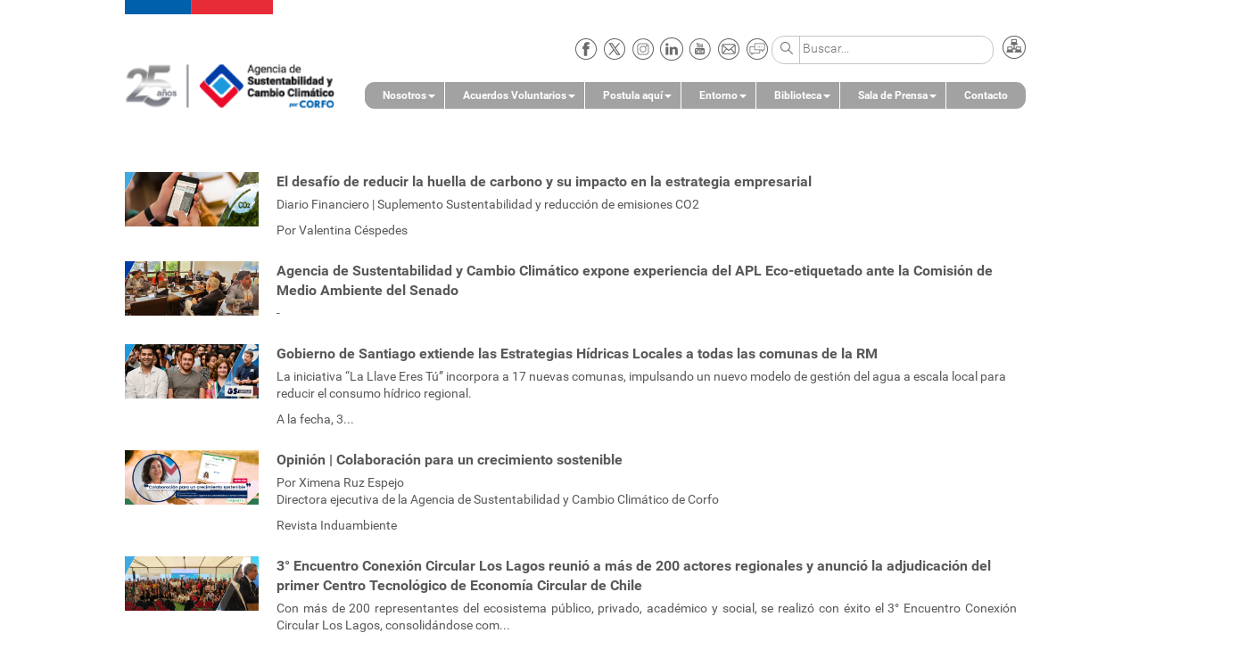

--- FILE ---
content_type: text/html;charset=UTF-8
request_url: https://www.agenciasustentabilidad.cl/pagina/noticias_agencia
body_size: 7806
content:
<!DOCTYPE html>
<html lang="es">
<head>
    <meta charset="utf-8">
    <meta http-equiv="content-language" content="es">

    <!-- Always force latest IE rendering engine (even in intranet) &
    Chrome Frame Remove this if you use the .htaccess -->
    <meta http-equiv="X-UA-Compatible" content="IE=edge,chrome=1">

    <title>Agencia de Sustentabilidad y Cambio Climático</title>

    <link rel="shortcut icon" href="/favicon.ico">

    <link rel="stylesheet" href="https://www.agenciasustentabilidad.cl/resources/css/bulma.css"/>
    <link rel="stylesheet" href="https://www.agenciasustentabilidad.cl/resources/css/jquery-ui.css"/>
    <link rel="stylesheet" href="https://www.agenciasustentabilidad.cl/resources/css/font-awesome.css"/>
    <link rel="stylesheet" href="https://www.agenciasustentabilidad.cl/resources/css/global.css"/>
    <link rel="stylesheet" href="https://www.agenciasustentabilidad.cl/src/CPL/Sitio/Modules/Menu/resources/css/slicknav.css" /><link rel="stylesheet" href="https://www.agenciasustentabilidad.cl/src/CPL/Sitio/Modules/Menu/resources/css/header.css" /><link rel="stylesheet" href="https://www.agenciasustentabilidad.cl/src/CPL/Sitio/Modules/Footer/resources/css/footer.css" /><link rel="stylesheet" href="https://www.agenciasustentabilidad.cl/src/CPL/Sitio/Widgets/Paginator/resources/css/paginator.css" /><link rel="stylesheet" href="https://www.agenciasustentabilidad.cl/resources/css/swipebox.css" /><link rel="stylesheet" href="https://www.agenciasustentabilidad.cl/src/CPL/Sitio/Modules/Pagina/resources/css/pagina.css" />

    <script src="https://www.agenciasustentabilidad.cl/resources/js/jquery.min.js"></script>
    <script src="https://www.agenciasustentabilidad.cl/resources/js/jquery-ui.js"></script>
    <script src="https://www.agenciasustentabilidad.cl/resources/js/global.js"></script>

    <script>

    !function(f,b,e,v,n,t,s){if(f.fbq)return;n=f.fbq=function(){n.callMethod?n.callMethod.apply(n,arguments):n.queue.push(arguments)};if(!f._fbq)f._fbq=n;
    n.push=n;n.loaded=!0;n.version='2.0';n.queue=[];t=b.createElement(e);t.async=!0;
    t.src=v;s=b.getElementsByTagName(e)[0];s.parentNode.insertBefore(t,s)}(window,document,'script','https://connect.facebook.net/en_US/fbevents.js');
    fbq('init', '133513877221321'); // Insert your pixel ID here.
    fbq('track', 'PageView');

    </script>

    <noscript><img height="1" width="1" style="display:none" src="https://www.facebook.com/tr?id=133513877221321&ev=PageView&noscript=1"/></noscript>

    <script src="https://www.agenciasustentabilidad.cl/src/CPL/Sitio/Modules/Menu/resources/js/jquery.slicknav.min.js"></script><script src="https://www.agenciasustentabilidad.cl/src/CPL/Sitio/Modules/Menu/resources/js/menu.js"></script><script src="https://www.agenciasustentabilidad.cl/src/CPL/Sitio/Modules/Footer/resources/js/footer.js"></script><script src="https://www.agenciasustentabilidad.cl/src/CPL/Sitio/Widgets/Paginator/resources/js/paginator.js"></script><script src="https://www.agenciasustentabilidad.cl/resources/js/jquery.swipebox.min.js"></script><script src="https://www.agenciasustentabilidad.cl/resources/js/validacion.js"></script><script src="https://www.agenciasustentabilidad.cl/src/CPL/Sitio/Modules/Pagina/resources/js/pagina.js"></script><script src="https://www.agenciasustentabilidad.cl/src/CPL/Sitio/Modules/Pagina/resources/js/blog.js"></script>
    
    
</head>
<body>
    <header><div class="container header">
    <div class="tile columns is-ancestor">
        <div class="tile column is-3 logo">
            <figure id="logo" class="image" data-logo="">
                <a href="https://www.agenciasustentabilidad.cl/"><img src="https://www.agenciasustentabilidad.cl/resources/uploads/general/logos/logo_grande_4.png" alt="ASCC" title="ASCC"></a>
            </figure>
            <div id="menu-movil"></div>
        </div>
        <div class="tile is-vertical">
            <div class="tile is-child">
                <div class="botones-funciones is-pulled-right">
                    <nav class="redes nav">
                        <div class="nav-item ">
    <a href="https://www.facebook.com/AgenciaSust/" target="_blank">
        <img src="https://www.agenciasustentabilidad.cl/resources/uploads/general/iconos_redes/facebook_1.png" alt="Facebook" title="Facebook">
    </a>
</div><div class="nav-item ">
    <a href="https://twitter.com/AgenciaSust" target="_blank">
        <img src="https://www.agenciasustentabilidad.cl/resources/uploads/general/iconos_redes/x.png" alt="Twitter" title="Twitter">
    </a>
</div><div class="nav-item ">
    <a href="https://www.instagram.com/agenciasust/" target="_blank">
        <img src="https://www.agenciasustentabilidad.cl/resources/uploads/general/iconos_redes/instagram.png" alt="Instagram" title="Instagram">
    </a>
</div><div class="nav-item ">
    <a href="https://www.linkedin.com/company/16202505/admin/" target="_blank">
        <img src="https://www.agenciasustentabilidad.cl/resources/uploads/general/iconos_redes/linkedin.png" alt="Linkedin" title="Linkedin">
    </a>
</div><div class="nav-item ">
    <a href="https://www.youtube.com/channel/UCoIfkpfZqJ1Y30uAQS9RIbA" target="_blank">
        <img src="https://www.agenciasustentabilidad.cl/resources/uploads/general/iconos_redes/youtube.png" alt="YouTube" title="YouTube">
    </a>
</div><div class="nav-item ">
    <a href="https://www.agenciasustentabilidad.cl/pagina/contacto_1" target="_blank">
        <img src="https://www.agenciasustentabilidad.cl/resources/uploads/general/iconos_redes/contacto.png" alt="Contacto" title="Contacto">
    </a>
</div><div class="nav-item ">
    <a href="http://intranet.ascc.cl/" target="_blank">
        <img src="https://www.agenciasustentabilidad.cl/resources/uploads/general/iconos_redes/intranet_4.png" alt="Intranet 2.0" title="Intranet 2.0">
    </a>
</div>

                        <div class="buscador">
                            <span type="button" class="lupa"><img src="https://www.agenciasustentabilidad.cl/resources/img/lupa.png"></span>
                            <input id="buscador" type="text" placeholder="Buscar...">
                        </div>
                        <div class="intranet ">
                            <a href="http://www.cpl.cl/intranet/login.php?redirect=/intranet/" class="" target="_blank"><img src="https://www.agenciasustentabilidad.cl/resources/img/intranet_icon.png"></a>
                        </div>
                    </nav>
                </div>
            </div>

            <div class="tile caja-menu">
                <nav class="menu nav nav-right">
                    <ul id="menu" class="nav-menu">
                        <li class="dropdown" id="1"><a href="https://www.agenciasustentabilidad.cl/pagina/inicio" target="_self">Nosotros</a><ul class="sub-menu"><li class="" id="46"><a href="https://www.agenciasustentabilidad.cl/pagina/quienes_somos_1" target="_self">¿Quiénes somos?</a></li><li class="" id="128"><a href="https://www.agenciasustentabilidad.cl/pagina/direccion_ejecutiva_1" target="_self">Dirección Ejecutiva</a></li><li class="" id="176"><a href="https://www.agenciasustentabilidad.cl/pagina/consejo_directivo" target="_self">Consejo Directivo</a></li><li class="" id="152"><a href="https://www.agenciasustentabilidad.cl/pagina/desafios_2022-2026" target="_self">Desafíos 2022 - 2026</a></li><li class="" id="48"><a href="https://www.agenciasustentabilidad.cl/pagina/politica_de_sustentabilidad" target="_self">Política de Calidad</a></li><li class="" id="110"><a href="https://www.agenciasustentabilidad.cl/pagina/trabaja_con_nosotros_1" target="_self">Trabaja con Nosotros</a></li><li class="" id="168"><a href="https://www.agenciasustentabilidad.cl/pagina/preguntas_frecuentes" target="_self">Preguntas frecuentes</a></li></ul></li><li class="dropdown" id="17"><a href="https://www.agenciasustentabilidad.cl/pagina/inicio" target="_self">Acuerdos Voluntarios</a><ul class="sub-menu"><li class="" id="19"><a href="https://www.agenciasustentabilidad.cl/pagina/apl" target="_self">Producción Limpia</a></li><li class="" id="170"><a href="https://www.agenciasustentabilidad.cl/pagina/participaciontemprana" target="_self">Participación Temparana</a></li><li class="" id="20"><a href="https://www.agenciasustentabilidad.cl/pagina/acuerdos_voluntarios_para_la_gestion" target="_self">Cuencas y Seguridad hídrica</a></li><li class="" id="133"><a href="https://www.agenciasustentabilidad.cl/pagina/programa_regional" target="_self">Programa regional</a></li></ul></li><li class="dropdown" id="83"><a href="https://www.agenciasustentabilidad.cl/pagina/inicio" target="_self">Postula aquí</a><ul class="sub-menu"><li class="" id="87"><a href="https://www.agenciasustentabilidad.cl/pagina/acuerdo_voluntario_postulacion" target="_self">Postulación a un Acuerdo Voluntario</a></li><li class="" id="111"><a href="https://www.agenciasustentabilidad.cl/pagina/adhesion_a_un_acuerdo" target="_self">Adhesión a un Acuerdo</a></li><li class="" id="92"><a href="https://www.agenciasustentabilidad.cl/pagina/sello_apl" target="_self">Sello APL</a></li><li class="" id="85"><a href="https://www.agenciasustentabilidad.cl/pagina/fondo_de_produccion_limpia" target="_self">Fondo de Producción Limpia</a></li><li class="" id="86"><a href="https://www.agenciasustentabilidad.cl/pagina/registro_de_auditores" target="_self">Registro de Auditores</a></li><li class="" id="147"><a href="https://accion.ascc.cl/registro_proveedores/new" target="_blank">Registro de Facilitadores</a></li><li class="" id="112"><a href="https://www.agenciasustentabilidad.cl/pagina/asistencia_tecnica_ctcn" target="_self">Asistencia Técnica u otra actividad CTCN</a></li></ul></li><li class="dropdown" id="27"><a href="https://www.agenciasustentabilidad.cl/pagina/inicio" target="_self">Entorno</a><ul class="sub-menu"><li class="" id="173"><a href="https://www.agenciasustentabilidad.cl/pagina/unidosporelagua" target="_self">Acuerdo Unidos por el Agua</a></li><li class="" id="174"><a href="https://www.agenciasustentabilidad.cl/pagina/cursoapl" target="_self">Capacitación APL</a></li><li class="dropdown" id="154"><a href="https://www.agenciasustentabilidad.cl/pagina/estrategias_hidricas_locales" target="_self">Programa Estrategias Hídricas Locales</a><ul class="sub-menu"><li class="" id="172"><a href="https://www.agenciasustentabilidad.cl/pagina/ehl_nuble" target="_self">EHL Ñuble</a></li><li class="" id="164"><a href="https://www.agenciasustentabilidad.cl/pagina/ehl_ohiggins" target="_self">EHL O'Higgins</a></li><li class="" id="165"><a href="https://lallaveerestu.cl/" target="_blank">EHL RM - La llave eres tú</a></li></ul></li><li class="" id="169"><a href="https://www.agenciasustentabilidad.cl/pagina/certificado_azul" target="_self">Certificado Azul</a></li><li class="" id="157"><a href="https://www.agenciasustentabilidad.cl/pagina/aplecoetiquetado" target="_self">Ecoetiquetado</a></li><li class="" id="156"><a href="https://www.agenciasustentabilidad.cl/pagina/comite_carbono_neutralidad" target="_self">Comité Carbono Neutralidad</a></li><li class="" id="178"><a href="https://www.unepfi.org/wordpress/wp-content/uploads/2025/11/LAC_Chile_Sistema-de-Categorizacion.pdf" target="_blank">Categorización para el financiamiento circular</a></li><li class="" id="129"><a href="https://www.agenciasustentabilidad.cl/pagina/financiamiento_economia_circular" target="_self">Financiamiento Economía Circular Banco Estado</a></li><li class="" id="113"><a href="https://www.ctc-n.org/content-search?search_api_fulltext=chile&f%5B0%5D=search_page_content_type_facets%3Aproject" target="_blank">Seguimiento Proyectos CTCN</a></li></ul></li><li class="dropdown" id="32"><a href="https://www.agenciasustentabilidad.cl/pagina/inicio" target="_self">Biblioteca</a><ul class="sub-menu"><li class="dropdown" id="101"><a href="https://www.agenciasustentabilidad.cl/pagina/inicio" target="_self">Resultados y estadísticas</a><ul class="sub-menu"><li class="" id="138"><a href="https://www.agenciasustentabilidad.cl/pagina/resultados_y_reportes_1" target="_self">ASCC en números</a></li><li class="" id="139"><a href="https://datastudio.google.com/u/0/reporting/f16a4c66-d68c-49a8-8e2c-33a2e2253466/page/p_efuw3qosqc" target="_blank">Contribución APL a la NDC</a></li><li class="" id="140"><a href="https://datastudio.google.com/u/0/reporting/6906d59d-9da4-4717-8978-751ffb0691ef" target="_blank">Estado de los APL</a></li><li class="" id="141"><a href="https://datastudio.google.com/u/0/reporting/c0d1e97f-b80b-4a85-97f6-318271cb0d9b" target="_blank">Adhesiones y certificaciones</a></li><li class="" id="142"><a href="https://datastudio.google.com/u/0/reporting/e1914780-b66a-4fbc-a0bc-a91e25e5a659/page/bXa1B" target="_blank">Tasa de certificación</a></li><li class="" id="143"><a href="https://datastudio.google.com/u/0/reporting/40560871-a2db-46cc-b6b2-702e527a147e/page/bXa1B" target="_self">Financiamiento economía circular</a></li><li class="" id="145"><a href="https://datos.gob.cl/dataset/apl/resource/c1d0d1cd-77e7-4cdc-927c-1413e8a9a67c" target="_blank">Listado Adhesiones y Certificaciones</a></li></ul></li><li class="" id="35"><a href="https://www.agenciasustentabilidad.cl/pagina/norma_chilena_apl" target="_self">Norma Chilena APL</a></li><li class="" id="36"><a href="https://www.agenciasustentabilidad.cl/pagina/estudios_y_estadisticas" target="_self">Estudios ASCC</a></li></ul></li><li class="dropdown" id="88"><a href="https://www.agenciasustentabilidad.cl/pagina/inicio" target="_self">Sala de Prensa</a><ul class="sub-menu"><li class="" id="39"><a href="https://www.agenciasustentabilidad.cl/pagina/noticias_agencia" target="_self">Noticias</a></li><li class="dropdown" id="134"><a href="https://www.agenciasustentabilidad.cl/pagina/inicio" target="_self">Eventos</a><ul class="sub-menu"><li class="dropdown" id="167"><a href="https://www.agenciasustentabilidad.cl/pagina/inicio" target="_self">2025</a><ul class="sub-menu"><li class="" id="166"><a href="https://www.agenciasustentabilidad.cl/pagina/encuentros_por_la_accion_climatica" target="_self">Encuentros por la acción climática : sector privado - Gremios</a></li><li class="" id="171"><a href="https://www.agenciasustentabilidad.cl/pagina/vinasyliderazgohidrico" target="_self">Webinar Viñas y Liderazgo Hídrico</a></li><li class="" id="175"><a href="https://www.agenciasustentabilidad.cl/pagina/seminario_raicesparaelfuturo" target="_self">Seminario Raíces para el futuro</a></li><li class="" id="177"><a href="https://www.agenciasustentabilidad.cl/pagina/programavalorizacionderesiduos" target="_self">Webinar Programa Teconológico de valorización de residuos y economía circular</a></li></ul></li><li class="dropdown" id="160"><a href="https://www.agenciasustentabilidad.cl/pagina/inicio" target="_self">2024</a><ul class="sub-menu"><li class="" id="161"><a href="https://www.agenciasustentabilidad.cl/pagina/seminario_desafios_cambio_climatico" target="_self">Seminario Los desafíos del Cambio Climático desde el sector privado y aportes del Acuerdo de Escazú</a></li><li class="" id="162"><a href="https://www.agenciasustentabilidad.cl/pagina/seminario_evaluacion_necesidades" target="_self">Seminario Evaluación de necesidades tecnológicas y plan de acción: implementación de la NDC</a></li><li class="" id="163"><a href="https://www.agenciasustentabilidad.cl/pagina/seminario_consumo_y_produccion" target="_self">Seminario Consumo y producción sustentables</a></li></ul></li><li class="dropdown" id="158"><a href="https://www.agenciasustentabilidad.cl/pagina/inicio" target="_self">2023</a><ul class="sub-menu"><li class="" id="136"><a href="https://www.agenciasustentabilidad.cl/pagina/seminario_estrategia_hidrica_local" target="_self">Seminario Estrategia hídrica local: desafíos y oportunidades de los territorios</a></li><li class="" id="137"><a href="https://www.agenciasustentabilidad.cl/pagina/seminario_facilitadores" target="_self">Seminario Facilitadores/as para los Acuerdos Voluntarios de Participación Temprana</a></li><li class="" id="146"><a href="https://www.agenciasustentabilidad.cl/pagina/seminario_emergencia_hidrica_y" target="_self">Seminario Emergencia Hídrica y Estrategias Territoriales</a></li><li class="" id="149"><a href="https://www.agenciasustentabilidad.cl/pagina/seminario_financiamiento_para_un" target="_self">Seminario Financiamiento para una transición hacia un Campus Sustentable</a></li><li class="" id="148"><a href="https://www.agenciasustentabilidad.cl/pagina/seminario_bosques_nativos" target="_self">Seminario Bosques nativos y su rol en la carbono neutralidad</a></li><li class="" id="150"><a href="https://www.agenciasustentabilidad.cl/pagina/revive_el_seminario_economia_circular" target="_self">Seminario Economía Circular en la industria textil</a></li><li class="" id="151"><a href="https://www.agenciasustentabilidad.cl/pagina/seminario_soluciones_locales_para" target="_self">Seminario: Soluciones locales para la emergencia hídrica</a></li></ul></li><li class="dropdown" id="159"><a href="https://www.agenciasustentabilidad.cl/pagina/inicio" target="_self">2022</a><ul class="sub-menu"><li class="" id="135"><a href="https://www.agenciasustentabilidad.cl/pagina/municipalidades_estrategia_hidrica" target="_self">Seminario Municipalidades: protagonistas de la transformación hídrica local</a></li></ul></li></ul></li><li class="" id="155"><a href="https://www.agenciasustentabilidad.cl/pagina/casos_de_exito" target="_self">Casos de éxito</a></li><li class="" id="47"><a href="https://www.agenciasustentabilidad.cl/pagina/videos_agencia_de_sustentabilidad" target="_self">Videoteca</a></li><li class="" id="89"><a href="https://www.agenciasustentabilidad.cl/pagina/contacto" target="_self">Contacto prensa</a></li></ul></li><li class="" id="40"><a href="https://www.agenciasustentabilidad.cl/pagina/contacto_1" target="_self">Contacto</a></li>
                    </ul>
                </nav>
            </div>
        </div>
    </div>
</div></header>
    <main><input type="hidden" id="titulo-pagina" value="ASCC - Noticias agencia"><section class="container modulo-blog">
    <div id="contenido-blog" data-id-categoria="0">
        <div class="columns blog-item">
    <div class="column is-2">
        <a href="https://www.agenciasustentabilidad.cl/noticias/el_desafio_de_reducir_la_huella"><img src="https://www.agenciasustentabilidad.cl/resources/uploads/imagenes/2026/01/Banner-reducir-la-huella-de-carbono-diario-financiero-ASCC-M.png" alt="diario_financiero_reduccion_emiosiones" title="diario_financiero_reduccion_emiosiones"></a>
    </div>
    <div class="column puntitos">
        <h2><a href="https://www.agenciasustentabilidad.cl/noticias/el_desafio_de_reducir_la_huella">El desafío de reducir la huella de carbono y su impacto en la estrategia empresarial</a></h2>
        <a href="https://www.agenciasustentabilidad.cl/noticias/el_desafio_de_reducir_la_huella"><p>Diario Financiero | Suplemento Sustentabilidad y reducci&oacute;n de emisiones CO2</p>

<p>Por Valentina C&eacute;spedes</p></a>
    </div>
</div><div class="columns blog-item">
    <div class="column is-2">
        <a href="https://www.agenciasustentabilidad.cl/noticias/agencia_de_sustentabilidad_y_cambio_20"><img src="https://www.agenciasustentabilidad.cl/resources/uploads/imagenes/2026/01/Banner-APL-ecoetiquetado-en-el-senado-ASCC-M.png" alt="comision_medio_ambiente" title="comision_medio_ambiente"></a>
    </div>
    <div class="column puntitos">
        <h2><a href="https://www.agenciasustentabilidad.cl/noticias/agencia_de_sustentabilidad_y_cambio_20">Agencia de Sustentabilidad y Cambio Climático expone experiencia del APL Eco-etiquetado ante la Comisión de Medio Ambiente del Senado</a></h2>
        <a href="https://www.agenciasustentabilidad.cl/noticias/agencia_de_sustentabilidad_y_cambio_20"><p>-</p></a>
    </div>
</div><div class="columns blog-item">
    <div class="column is-2">
        <a href="https://www.agenciasustentabilidad.cl/noticias/gobierno_de_santiago_extiende_las"><img src="https://www.agenciasustentabilidad.cl/resources/uploads/imagenes/2026/01/Banner-EHL-17-ASCC-M.png" alt="EHL_17" title="EHL_17"></a>
    </div>
    <div class="column puntitos">
        <h2><a href="https://www.agenciasustentabilidad.cl/noticias/gobierno_de_santiago_extiende_las">Gobierno de Santiago extiende las Estrategias Hídricas Locales a todas las comunas de la RM</a></h2>
        <a href="https://www.agenciasustentabilidad.cl/noticias/gobierno_de_santiago_extiende_las"><ul>
	<li>
	<p>La iniciativa &ldquo;La Llave Eres T&uacute;&rdquo; incorpora a 17 nuevas comunas, impulsando un nuevo modelo de gesti&oacute;n del agua a escala local para reducir el consumo h&iacute;drico regional.</p>
	</li>
	<li>
	<p>A la fecha, 3...</p></li></ul></a>
    </div>
</div><div class="columns blog-item">
    <div class="column is-2">
        <a href="https://www.agenciasustentabilidad.cl/noticias/colaboracion_para_un_crecimiento"><img src="https://www.agenciasustentabilidad.cl/resources/uploads/imagenes/2026/01/Banner-opinión-Colaboración-para-un-crecimiento-sostenible-ASCC-M.png" alt="opinion_induambiente" title="opinion_induambiente"></a>
    </div>
    <div class="column puntitos">
        <h2><a href="https://www.agenciasustentabilidad.cl/noticias/colaboracion_para_un_crecimiento">Opinión | Colaboración para un crecimiento sostenible</a></h2>
        <a href="https://www.agenciasustentabilidad.cl/noticias/colaboracion_para_un_crecimiento"><p>Por Ximena Ruz Espejo<br />
Directora ejecutiva de la Agencia de Sustentabilidad y Cambio Clim&aacute;tico de Corfo</p>

<p>Revista Induambiente</p></a>
    </div>
</div><div class="columns blog-item">
    <div class="column is-2">
        <a href="https://www.agenciasustentabilidad.cl/noticias/encuentro_conexion_circular_los"><img src="https://www.agenciasustentabilidad.cl/resources/uploads/imagenes/2025/12/Banner-conexión-circular-Los-Lagos-ASCC.png" alt="conexion_circular_loslagos" title="conexion_circular_loslagos"></a>
    </div>
    <div class="column puntitos">
        <h2><a href="https://www.agenciasustentabilidad.cl/noticias/encuentro_conexion_circular_los">3° Encuentro Conexión Circular Los Lagos reunió a más de 200 actores regionales y anunció la adjudicación del primer Centro Tecnológico de Economía Circular de Chile</a></h2>
        <a href="https://www.agenciasustentabilidad.cl/noticias/encuentro_conexion_circular_los"><p style="text-align:justify">Con m&aacute;s de 200 representantes del ecosistema p&uacute;blico, privado, acad&eacute;mico y social, se realiz&oacute; con &eacute;xito el 3&deg; Encuentro Conexi&oacute;n Circular Los Lagos, consolid&aacute;ndose com...</p></a>
    </div>
</div>
    </div>

    <div id="paginador">
        <nav id="paginator" data-current-page="1" data-total-pages="117">
    <ul class="pagination">
        <li class="first-page-button  disabled"><a href="#" >Primera</a></li>
    </ul>

    <ul class="pagination">
        <li class="back-button  disabled"><a href="#" >&laquo;</a></li>
        <li class="active"><a href="#" data-page="1">1</a></li><li class="page-button "><a href="#" data-page="2">2</a></li><li class="page-button "><a href="#" data-page="3">3</a></li><li class="page-button "><a href="#" data-page="4">4</a></li><li class="page-button "><a href="#" data-page="5">5</a></li><li class="page-button "><a href="#" data-page="6">6</a></li><li class="page-button "><a href="#" data-page="7">7</a></li><li class="page-button "><a href="#" data-page="8">8</a></li><li class="page-button "><a href="#" data-page="9">9</a></li><li class="page-button "><a href="#" data-page="10">10</a></li><li class="page-button "><a href="#" data-page="11">11</a></li><li class="page-button "><a href="#" data-page="12">12</a></li><li class="page-button "><a href="#" data-page="13">13</a></li><li class="page-button "><a href="#" data-page="14">14</a></li><li class="page-button "><a href="#" data-page="15">15</a></li><li class="page-button "><a href="#" data-page="16">16</a></li><li class="page-button "><a href="#" data-page="17">17</a></li><li class="page-button "><a href="#" data-page="18">18</a></li><li class="page-button "><a href="#" data-page="19">19</a></li><li class="page-button "><a href="#" data-page="20">20</a></li><li class="page-button "><a href="#" data-page="21">21</a></li><li class="page-button "><a href="#" data-page="22">22</a></li><li class="page-button "><a href="#" data-page="23">23</a></li><li class="page-button "><a href="#" data-page="24">24</a></li><li class="page-button "><a href="#" data-page="25">25</a></li><li class="page-button "><a href="#" data-page="26">26</a></li><li class="page-button "><a href="#" data-page="27">27</a></li><li class="page-button "><a href="#" data-page="28">28</a></li><li class="page-button "><a href="#" data-page="29">29</a></li><li class="page-button "><a href="#" data-page="30">30</a></li><li class="page-button "><a href="#" data-page="31">31</a></li><li class="page-button "><a href="#" data-page="32">32</a></li><li class="page-button "><a href="#" data-page="33">33</a></li><li class="page-button "><a href="#" data-page="34">34</a></li><li class="page-button "><a href="#" data-page="35">35</a></li><li class="page-button "><a href="#" data-page="36">36</a></li><li class="page-button "><a href="#" data-page="37">37</a></li><li class="page-button "><a href="#" data-page="38">38</a></li><li class="page-button "><a href="#" data-page="39">39</a></li><li class="page-button "><a href="#" data-page="40">40</a></li><li class="page-button "><a href="#" data-page="41">41</a></li><li class="page-button "><a href="#" data-page="42">42</a></li><li class="page-button "><a href="#" data-page="43">43</a></li><li class="page-button "><a href="#" data-page="44">44</a></li><li class="page-button "><a href="#" data-page="45">45</a></li><li class="page-button "><a href="#" data-page="46">46</a></li><li class="page-button "><a href="#" data-page="47">47</a></li><li class="page-button "><a href="#" data-page="48">48</a></li><li class="page-button "><a href="#" data-page="49">49</a></li><li class="page-button "><a href="#" data-page="50">50</a></li><li class="page-button "><a href="#" data-page="51">51</a></li><li class="page-button "><a href="#" data-page="52">52</a></li><li class="page-button "><a href="#" data-page="53">53</a></li><li class="page-button "><a href="#" data-page="54">54</a></li><li class="page-button "><a href="#" data-page="55">55</a></li><li class="page-button "><a href="#" data-page="56">56</a></li><li class="page-button "><a href="#" data-page="57">57</a></li><li class="page-button "><a href="#" data-page="58">58</a></li><li class="page-button "><a href="#" data-page="59">59</a></li><li class="page-button "><a href="#" data-page="60">60</a></li><li class="page-button "><a href="#" data-page="61">61</a></li><li class="page-button "><a href="#" data-page="62">62</a></li><li class="page-button "><a href="#" data-page="63">63</a></li><li class="page-button "><a href="#" data-page="64">64</a></li><li class="page-button "><a href="#" data-page="65">65</a></li><li class="page-button "><a href="#" data-page="66">66</a></li><li class="page-button "><a href="#" data-page="67">67</a></li><li class="page-button "><a href="#" data-page="68">68</a></li><li class="page-button "><a href="#" data-page="69">69</a></li><li class="page-button "><a href="#" data-page="70">70</a></li><li class="page-button "><a href="#" data-page="71">71</a></li><li class="page-button "><a href="#" data-page="72">72</a></li><li class="page-button "><a href="#" data-page="73">73</a></li><li class="page-button "><a href="#" data-page="74">74</a></li><li class="page-button "><a href="#" data-page="75">75</a></li><li class="page-button "><a href="#" data-page="76">76</a></li><li class="page-button "><a href="#" data-page="77">77</a></li><li class="page-button "><a href="#" data-page="78">78</a></li><li class="page-button "><a href="#" data-page="79">79</a></li><li class="page-button "><a href="#" data-page="80">80</a></li><li class="page-button "><a href="#" data-page="81">81</a></li><li class="page-button "><a href="#" data-page="82">82</a></li><li class="page-button "><a href="#" data-page="83">83</a></li><li class="page-button "><a href="#" data-page="84">84</a></li><li class="page-button "><a href="#" data-page="85">85</a></li><li class="page-button "><a href="#" data-page="86">86</a></li><li class="page-button "><a href="#" data-page="87">87</a></li><li class="page-button "><a href="#" data-page="88">88</a></li><li class="page-button "><a href="#" data-page="89">89</a></li><li class="page-button "><a href="#" data-page="90">90</a></li><li class="page-button "><a href="#" data-page="91">91</a></li><li class="page-button "><a href="#" data-page="92">92</a></li><li class="page-button "><a href="#" data-page="93">93</a></li><li class="page-button "><a href="#" data-page="94">94</a></li><li class="page-button "><a href="#" data-page="95">95</a></li><li class="page-button "><a href="#" data-page="96">96</a></li><li class="page-button "><a href="#" data-page="97">97</a></li><li class="page-button "><a href="#" data-page="98">98</a></li><li class="page-button "><a href="#" data-page="99">99</a></li><li class="page-button "><a href="#" data-page="100">100</a></li><li class="page-button "><a href="#" data-page="101">101</a></li><li class="page-button "><a href="#" data-page="102">102</a></li><li class="page-button "><a href="#" data-page="103">103</a></li><li class="page-button "><a href="#" data-page="104">104</a></li><li class="page-button "><a href="#" data-page="105">105</a></li><li class="page-button "><a href="#" data-page="106">106</a></li><li class="page-button "><a href="#" data-page="107">107</a></li><li class="page-button "><a href="#" data-page="108">108</a></li><li class="page-button "><a href="#" data-page="109">109</a></li><li class="page-button "><a href="#" data-page="110">110</a></li><li class="page-button "><a href="#" data-page="111">111</a></li><li class="page-button "><a href="#" data-page="112">112</a></li><li class="page-button "><a href="#" data-page="113">113</a></li><li class="page-button "><a href="#" data-page="114">114</a></li><li class="page-button "><a href="#" data-page="115">115</a></li><li class="page-button "><a href="#" data-page="116">116</a></li><li class="page-button "><a href="#" data-page="117">117</a></li>
        <li class="forward-button "><a href="#" >&raquo;</a></li>
    </ul>

    <ul class="pagination">
        <li class="last-page-button "><a href="#" data-page="117">Última</a></li>
    </ul>

    <div class="go-to-page">
        <input type="text" placeholder="N°" id="page-number-input">
        <button class="btn btn-default btn-sm" id="go-page-button">Ir</button>
    </div>
</nav>

    </div>
</section></main>
    <footer><div class="container">
    <section class="banners columns">
        <div class="column is-one-third">
    <div class="banner">
        <a href="https://ascc.cl/pagina/suscripcion_a_newsletter_ascc" target="_blank">
            <img src="https://www.agenciasustentabilidad.cl/resources/uploads/general/banner/1 (1).png" alt="suscripcion_newsletter" title="suscripcion_newsletter">
        </a>
    </div>
</div><div class="column is-one-third">
    <div class="banner">
        <a href="https://sites.google.com/ascc.cl/auditoresvigentes/inicio" target="_blank">
            <img src="https://www.agenciasustentabilidad.cl/resources/uploads/general/banner/banner blanco.png" alt="Registro de auditores" title="banner">
        </a>
    </div>
</div><div class="column is-one-third">
    <div class="banner">
        <a href="https://www.portaltransparencia.cl/PortalPdT/pdtta?codOrganismo=AH004" target="_blank">
            <img src="https://www.agenciasustentabilidad.cl/resources/uploads/general/banner/gobierno_transparente.png" alt="Gobierno Transparente" title="Gobierno Transparente">
        </a>
    </div>
</div><div class="column is-one-third">
    <div class="banner">
        <a href="https://corfo.cl/sites/cpp/homecorfo" target="_blank">
            <img src="https://www.agenciasustentabilidad.cl/resources/uploads/general/banner/CORFO-logo-web.png" alt="Corfo" title="Corfo">
        </a>
    </div>
</div><div class="column is-one-third">
    <div class="banner">
        <a href="https://www.portaltransparencia.cl/PortalPdT/web/guest/directorio-de-organismos-regulados?p_p_id=pdtorganismos_WAR_pdtorganismosportlet&orgcode=db36f23eb58da1bdd56e2a2226238885" target="_blank">
            <img src="https://www.agenciasustentabilidad.cl/resources/uploads/general/banner/solicitud_de_informacion_ley_de_transparencia.png" alt="Solicitud de información Ley de Transparencia" title="Solicitud de información Ley de Transparencia">
        </a>
    </div>
</div>
    </section>
</div>
<section id="pre-footer">
    <div id="accordion" class="container">
        <h1 class="links-relacionados">Links Relacionados</h1>
        <div>
            <div class="columnas"><p class="links"><a href="http://www.presidencia.cl/" target="_blank">Gobierno de Chile</a></p><p class="links"><a href="http://www.subpesca.cl/controls/neochannels/neo_ch593/neochn593.aspx" target="_blank">Subsecretaría de Pesca (Subpesca)</a></p><p class="links"><a href="http://www.subturismo.gob.cl/" target="_blank">Subsecretaría de Turismo (Subturismo)</a></p><p class="links"><a href="http://www.sernapesca.cl/" target="_blank">Servicio Nacional de Pesca (Sernapesca)</a></p><p class="links"><a href="http://www.sernatur.cl/" target="_blank">Servicio Nacional de Turismo (Sernatur)</a></p><p class="links"><a href="http://www.sernac.cl/" target="_blank">Servicio Nacional del Consumidor (Sernac)</a></p><p class="links"><a href="http://www.corfo.cl" target="_blank">Corporación de Fomento (Corfo)</a></p><p class="links"><a href="http://www.sercotec.cl/" target="_blank">Servicio de Cooperación Técnica (Sercotec)</a></p><p class="links"><a href="http://www.fne.cl/" target="_blank">Fiscalía Nacional Económica</a></p><p class="links"><a href="http://www.inversionextranjera.cl/" target="_blank">Comité de Inversiones Extranjeras</a></p><p class="links"><a href="http://www.ine.cl/" target="_blank">Instituto Nacional de Estadísticas (INE)</a></p><p class="links"><a href="http://www.inapi.cl/" target="_blank">Instituto Nacional de Propiedad Industrial</a></p><p class="links"><a href="http://www.estrategiadigital.gob.cl/" target="_blank">Secretaria de Estrategia Digital</a></p><p class="links"><a href="http://www.cnic.cl/" target="_blank">Consejo Nacional de Innovación</a></p><p class="links"><a href="http://www.emaza.cl/" target="_blank">Empresas de Abastecimiento de Zonas Aisladas</a></p><p class="links"><a href="http://www.economia.gob.cl/comision-asesora-presidencial-para-la-defensa-de-la-libre-competencia/" target="_blank">Comisión Asesora Presidencial para la Defensa de la Libre Competencia</a></p><p class="links"><a href="http://www.economia.gob.cl/portalregulatorio/" target="_blank">Portal Regulatorio</a></p><p class="links"><a href="http://www.iniciativamilenio.cl/" target="_blank">Iniciativa Científica Milenio (ICM)</a></p><p class="links"><a href="http://www.decoop.cl/" target="_blank">Departamento de Cooperativas</a></p><p class="links"><a href="http://www.entidadacreditadora.gob.cl/" target="_blank">Entidad Acreditadora</a></p><p class="links"><a href="http://www.asociacionesgremiales.cl/" target="_blank">Unidad de Asociaciones Gremiales</a></p><p class="links"><a href="http://www.registromartilleros.cl/" target="_blank">Registro de Martilleros</a></p><p class="links"><a href="http://www.sepchile.cl/" target="_blank">Sistema de Empresas Públicas (SEP)</a></p><p class="links"><a href="http://www.economia.gob.cl/acerca-de/red-de-fomento/" target="_blank">Red de Fomento</a></p></div>
        </div>
    </div>
</section>
<section id="footer">
    <div class="container">
        <div>
    Agustinas 853, piso 12 Santiago - Chile
</div>
<div>
    Fono: <a href="tel:+56 2 2688 4500">+56 2 2688 4500</a>  - Fax: <a href="tel:"></a>  - E-mail: <a href="/cdn-cgi/l/email-protection#20"></a>
</div>
    </div>
</section>


                <!-- Google Analytics -->
                <script data-cfasync="false" src="/cdn-cgi/scripts/5c5dd728/cloudflare-static/email-decode.min.js"></script><script>
                    (function(i,s,o,g,r,a,m){i['GoogleAnalyticsObject']=r;i[r]=i[r]||function(){
                                (i[r].q=i[r].q||[]).push(arguments)},i[r].l=1*new Date();a=s.createElement(o),
                            m=s.getElementsByTagName(o)[0];a.async=1;a.src=g;m.parentNode.insertBefore(a,m)
                    })(window,document,'script','https://www.google-analytics.com/analytics.js','ga');
                
                    ga('create', 'UA-92866588-1', 'auto');
                    ga('send', 'pageview');
                </script>
                <!-- End Google Analytics -->
            </footer>

    <input type="hidden" id="site-url" data-url="https://www.agenciasustentabilidad.cl/"/>

<script type="text/javascript">
_linkedin_partner_id = "493298";
window._linkedin_data_partner_ids = window._linkedin_data_partner_ids || [];
window._linkedin_data_partner_ids.push(_linkedin_partner_id);
</script><script type="text/javascript">
(function(){var s = document.getElementsByTagName("script")[0];
var b = document.createElement("script");
b.type = "text/javascript";b.async = true;
b.src = "https://snap.licdn.com/li.lms-analytics/insight.min.js";
s.parentNode.insertBefore(b, s);})();
</script>
<noscript>
<img height="1" width="1" style="display:none;" alt="" src="https://dc.ads.linkedin.com/collect/?pid=493298&fmt=gif" />
</noscript>


<script defer src="https://static.cloudflareinsights.com/beacon.min.js/vcd15cbe7772f49c399c6a5babf22c1241717689176015" integrity="sha512-ZpsOmlRQV6y907TI0dKBHq9Md29nnaEIPlkf84rnaERnq6zvWvPUqr2ft8M1aS28oN72PdrCzSjY4U6VaAw1EQ==" data-cf-beacon='{"version":"2024.11.0","token":"956c44ccea15429f9648f4560078d7cc","r":1,"server_timing":{"name":{"cfCacheStatus":true,"cfEdge":true,"cfExtPri":true,"cfL4":true,"cfOrigin":true,"cfSpeedBrain":true},"location_startswith":null}}' crossorigin="anonymous"></script>
</body>
</html>


--- FILE ---
content_type: text/css
request_url: https://www.agenciasustentabilidad.cl/resources/css/bulma.css
body_size: 14067
content:
/*! bulma.io v0.2.3 | MIT License | github.com/jgthms/bulma */
@keyframes spinAround {
  from {
    transform: rotate(0deg); }
  to {
    transform: rotate(359deg); } }
/*! minireset.css v0.0.2 | MIT License | github.com/jgthms/minireset.css */
html,
body,
p,
ol,
ul,
li,
dl,
dt,
dd,
blockquote,
figure,
fieldset,
legend,
textarea,
pre,
iframe,
hr,
h1,
h2,
h3,
h4,
h5,
h6 {
  margin: 0;
  padding: 0; }

h1,
h2,
h3,
h4,
h5,
h6 {
  font-size: 100%;
  font-weight: normal; }

ul {
  list-style: none; }

button,
input,
select,
textarea {
  margin: 0; }

html {
  box-sizing: border-box; }

* {
  box-sizing: inherit; }
  *:before, *:after {
    box-sizing: inherit; }

img,
embed,
object,
audio,
video {
  height: auto;
  max-width: 100%; }

iframe {
  border: 0; }

table {
  border-collapse: collapse;
  border-spacing: 0; }

td,
th {
  padding: 0;
  text-align: left; }

html {
  background-color: whitesmoke;
  font-size: 14px;
  -moz-osx-font-smoothing: grayscale;
  -webkit-font-smoothing: antialiased;
  min-width: 300px;
  overflow-x: hidden;
  overflow-y: scroll;
  text-rendering: optimizeLegibility; }

article,
aside,
figure,
footer,
header,
hgroup,
section {
  display: block; }

body,
button,
input,
select,
textarea {
  font-family: -apple-system, BlinkMacSystemFont, "Segoe UI", "Roboto", "Oxygen", "Ubuntu", "Cantarell", "Fira Sans", "Droid Sans", "Helvetica Neue", "Helvetica", "Arial", sans-serif; }

code,
pre {
  -moz-osx-font-smoothing: auto;
  -webkit-font-smoothing: auto;
  font-family: "Inconsolata", "Consolas", "Monaco", monospace;
  line-height: 1.25; }

body {
  color: #4a4a4a;
  font-size: 1rem;
  font-weight: 400;
  line-height: 1.42857; }

a {
  color: #00d1b2;
  cursor: pointer;
  text-decoration: none;
  transition: none 86ms ease-out; }
  a:hover {
    color: #363636; }

code {
  background-color: whitesmoke;
  color: #ff3860;
  font-size: 12px;
  font-weight: normal;
  padding: 1px 2px 2px; }

hr {
  background-color: #dbdbdb;
  border: none;
  display: block;
  height: 1px;
  margin: 20px 0; }

img {
  max-width: 100%; }

input[type="checkbox"],
input[type="radio"] {
  vertical-align: baseline; }

small {
  font-size: 11px; }

span {
  font-style: inherit;
  font-weight: inherit; }

strong {
  color: #363636;
  font-weight: 700; }

pre {
  background-color: whitesmoke;
  color: #4a4a4a;
  white-space: pre;
  word-wrap: normal; }
  pre code {
    background-color: whitesmoke;
    color: #4a4a4a;
    display: block;
    overflow-x: auto;
    padding: 16px 20px; }

table {
  width: 100%; }
  table td,
  table th {
    text-align: left;
    vertical-align: top; }
  table th {
    color: #363636; }

.is-block {
  display: block; }

@media screen and (max-width: 999px) {
  .is-block-mobile {
    display: block !important; } }

@media screen and (min-width: 1000px) {
  .is-block-tablet {
    display: block !important; } }

@media screen and (min-width: 1000px) and (max-width: 1179px) {
  .is-block-tablet-only {
    display: block !important; } }

@media screen and (max-width: 1179px) {
  .is-block-touch {
    display: block !important; } }

@media screen and (min-width: 1180px) {
  .is-block-desktop {
    display: block !important; } }

@media screen and (min-width: 1180px) and (max-width: 1279px) {
  .is-block-desktop-only {
    display: block !important; } }

@media screen and (min-width: 1280px) {
  .is-block-widescreen {
    display: block !important; } }

.is-flex {
  display: flex; }

@media screen and (max-width: 999px) {
  .is-flex-mobile {
    display: flex !important; } }

@media screen and (min-width: 1000px) {
  .is-flex-tablet {
    display: flex !important; } }

@media screen and (min-width: 1000px) and (max-width: 1179px) {
  .is-flex-tablet-only {
    display: flex !important; } }

@media screen and (max-width: 1179px) {
  .is-flex-touch {
    display: flex !important; } }

@media screen and (min-width: 1180px) {
  .is-flex-desktop {
    display: flex !important; } }

@media screen and (min-width: 1180px) and (max-width: 1279px) {
  .is-flex-desktop-only {
    display: flex !important; } }

@media screen and (min-width: 1280px) {
  .is-flex-widescreen {
    display: flex !important; } }

.is-inline {
  display: inline; }

@media screen and (max-width: 999px) {
  .is-inline-mobile {
    display: inline !important; } }

@media screen and (min-width: 1000px) {
  .is-inline-tablet {
    display: inline !important; } }

@media screen and (min-width: 1000px) and (max-width: 1179px) {
  .is-inline-tablet-only {
    display: inline !important; } }

@media screen and (max-width: 1179px) {
  .is-inline-touch {
    display: inline !important; } }

@media screen and (min-width: 1180px) {
  .is-inline-desktop {
    display: inline !important; } }

@media screen and (min-width: 1180px) and (max-width: 1279px) {
  .is-inline-desktop-only {
    display: inline !important; } }

@media screen and (min-width: 1280px) {
  .is-inline-widescreen {
    display: inline !important; } }

.is-inline-block {
  display: inline-block; }

@media screen and (max-width: 999px) {
  .is-inline-block-mobile {
    display: inline-block !important; } }

@media screen and (min-width: 1000px) {
  .is-inline-block-tablet {
    display: inline-block !important; } }

@media screen and (min-width: 1000px) and (max-width: 1179px) {
  .is-inline-block-tablet-only {
    display: inline-block !important; } }

@media screen and (max-width: 1179px) {
  .is-inline-block-touch {
    display: inline-block !important; } }

@media screen and (min-width: 1180px) {
  .is-inline-block-desktop {
    display: inline-block !important; } }

@media screen and (min-width: 1180px) and (max-width: 1279px) {
  .is-inline-block-desktop-only {
    display: inline-block !important; } }

@media screen and (min-width: 1280px) {
  .is-inline-block-widescreen {
    display: inline-block !important; } }

.is-inline-flex {
  display: inline-flex; }

@media screen and (max-width: 999px) {
  .is-inline-flex-mobile {
    display: inline-flex !important; } }

@media screen and (min-width: 1000px) {
  .is-inline-flex-tablet {
    display: inline-flex !important; } }

@media screen and (min-width: 1000px) and (max-width: 1179px) {
  .is-inline-flex-tablet-only {
    display: inline-flex !important; } }

@media screen and (max-width: 1179px) {
  .is-inline-flex-touch {
    display: inline-flex !important; } }

@media screen and (min-width: 1180px) {
  .is-inline-flex-desktop {
    display: inline-flex !important; } }

@media screen and (min-width: 1180px) and (max-width: 1279px) {
  .is-inline-flex-desktop-only {
    display: inline-flex !important; } }

@media screen and (min-width: 1280px) {
  .is-inline-flex-widescreen {
    display: inline-flex !important; } }

.is-clearfix:after {
  clear: both;
  content: " ";
  display: table; }

.is-pulled-left {
  float: left; }

.is-pulled-right {
  float: right; }

.is-clipped {
  overflow: hidden !important; }

.is-overlay {
  bottom: 0;
  left: 0;
  position: absolute;
  right: 0;
  top: 0; }

.has-text-centered {
  text-align: center; }

.has-text-left {
  text-align: left; }

.has-text-right {
  text-align: right; }

.is-hidden {
  display: none !important; }

@media screen and (max-width: 999px) {
  .is-hidden-mobile {
    display: none !important; } }

@media screen and (min-width: 1000px) {
  .is-hidden-tablet {
    display: none !important; } }

@media screen and (min-width: 1000px) and (max-width: 1179px) {
  .is-hidden-tablet-only {
    display: none !important; } }

@media screen and (max-width: 1179px) {
  .is-hidden-touch {
    display: none !important; } }

@media screen and (min-width: 1180px) {
  .is-hidden-desktop {
    display: none !important; } }

@media screen and (min-width: 1180px) and (max-width: 1279px) {
  .is-hidden-desktop-only {
    display: none !important; } }

@media screen and (min-width: 1280px) {
  .is-hidden-widescreen {
    display: none !important; } }

.is-disabled {
  pointer-events: none; }

.is-marginless {
  margin: 0 !important; }

.is-paddingless {
  padding: 0 !important; }

.is-unselectable {
  -webkit-touch-callout: none;
  -webkit-user-select: none;
  -moz-user-select: none;
  -ms-user-select: none;
  user-select: none; }

.box {
  background-color: white;
  border-radius: 5px;
  box-shadow: 0 2px 3px rgba(10, 10, 10, 0.1), 0 0 0 1px rgba(10, 10, 10, 0.1);
  display: block;
  padding: 20px; }
  .box:not(:last-child) {
    margin-bottom: 20px; }

a.box:hover, a.box:focus {
  box-shadow: 0 2px 3px rgba(10, 10, 10, 0.1), 0 0 0 1px #00d1b2; }
a.box:active {
  box-shadow: inset 0 1px 2px rgba(10, 10, 10, 0.2), 0 0 0 1px #00d1b2; }

.button {
  -moz-appearance: none;
  -webkit-appearance: none;
  align-items: center;
  background-color: white;
  border: 1px solid #dbdbdb;
  border-radius: 3px;
  color: #363636;
  display: inline-flex;
  font-size: 14px;
  height: 32px;
  justify-content: flex-start;
  line-height: 24px;
  padding-left: 8px;
  padding-right: 8px;
  position: relative;
  vertical-align: top;
  -webkit-touch-callout: none;
  -webkit-user-select: none;
  -moz-user-select: none;
  -ms-user-select: none;
  user-select: none;
  cursor: pointer;
  justify-content: center;
  padding-left: 10px;
  padding-right: 10px;
  text-align: center;
  white-space: nowrap; }
  .button:hover {
    border-color: #b5b5b5; }
  .button:active, .button:focus, .button.is-active {
    border-color: #00d1b2;
    outline: none; }
  .button[disabled], .button.is-disabled {
    background-color: whitesmoke;
    border-color: #dbdbdb;
    cursor: not-allowed;
    pointer-events: none; }
    .button[disabled]::-moz-placeholder, .button.is-disabled::-moz-placeholder {
      color: rgba(54, 54, 54, 0.3); }
    .button[disabled]::-webkit-input-placeholder, .button.is-disabled::-webkit-input-placeholder {
      color: rgba(54, 54, 54, 0.3); }
    .button[disabled]:-moz-placeholder, .button.is-disabled:-moz-placeholder {
      color: rgba(54, 54, 54, 0.3); }
    .button[disabled]:-ms-input-placeholder, .button.is-disabled:-ms-input-placeholder {
      color: rgba(54, 54, 54, 0.3); }
  .button strong {
    color: inherit; }
  .button small {
    display: block;
    font-size: 11px;
    line-height: 1;
    margin-top: 5px; }
  .button .icon:first-child,
  .button .tag:first-child {
    margin-left: -2px;
    margin-right: 4px; }
  .button .icon:last-child,
  .button .tag:last-child {
    margin-left: 4px;
    margin-right: -2px; }
  .button:hover, .button:focus, .button.is-active {
    color: #363636; }
  .button:active {
    box-shadow: inset 0 1px 2px rgba(10, 10, 10, 0.2); }
  .button.is-white {
    background-color: white;
    border-width: 0;
    color: #0a0a0a; }
    .button.is-white:hover, .button.is-white:focus, .button.is-white.is-active {
      background-color: #f2f2f2;
      border-color: transparent;
      color: #0a0a0a; }
    .button.is-white.is-inverted {
      background-color: #0a0a0a;
      color: white; }
      .button.is-white.is-inverted:hover {
        background-color: black; }
    .button.is-white.is-loading:after {
      border-color: transparent transparent #0a0a0a #0a0a0a !important; }
    .button.is-white.is-outlined {
      background-color: transparent;
      border-color: white;
      border-width: 1px;
      color: white; }
      .button.is-white.is-outlined:hover, .button.is-white.is-outlined:focus {
        background-color: white;
        border-color: white;
        color: #0a0a0a; }
  .button.is-black {
    background-color: #0a0a0a;
    border-width: 0;
    color: white; }
    .button.is-black:hover, .button.is-black:focus, .button.is-black.is-active {
      background-color: black;
      border-color: transparent;
      color: white; }
    .button.is-black.is-inverted {
      background-color: white;
      color: #0a0a0a; }
      .button.is-black.is-inverted:hover {
        background-color: #f2f2f2; }
    .button.is-black.is-loading:after {
      border-color: transparent transparent white white !important; }
    .button.is-black.is-outlined {
      background-color: transparent;
      border-color: #0a0a0a;
      border-width: 1px;
      color: #0a0a0a; }
      .button.is-black.is-outlined:hover, .button.is-black.is-outlined:focus {
        background-color: #0a0a0a;
        border-color: #0a0a0a;
        color: white; }
  .button.is-light {
    background-color: whitesmoke;
    border-width: 0;
    color: #363636; }
    .button.is-light:hover, .button.is-light:focus, .button.is-light.is-active {
      background-color: #e8e8e8;
      border-color: transparent;
      color: #363636; }
    .button.is-light.is-inverted {
      background-color: #363636;
      color: whitesmoke; }
      .button.is-light.is-inverted:hover {
        background-color: #292929; }
    .button.is-light.is-loading:after {
      border-color: transparent transparent #363636 #363636 !important; }
    .button.is-light.is-outlined {
      background-color: transparent;
      border-color: whitesmoke;
      border-width: 1px;
      color: whitesmoke; }
      .button.is-light.is-outlined:hover, .button.is-light.is-outlined:focus {
        background-color: whitesmoke;
        border-color: whitesmoke;
        color: #363636; }
  .button.is-dark {
    background-color: #363636;
    border-width: 0;
    color: whitesmoke; }
    .button.is-dark:hover, .button.is-dark:focus, .button.is-dark.is-active {
      background-color: #292929;
      border-color: transparent;
      color: whitesmoke; }
    .button.is-dark.is-inverted {
      background-color: whitesmoke;
      color: #363636; }
      .button.is-dark.is-inverted:hover {
        background-color: #e8e8e8; }
    .button.is-dark.is-loading:after {
      border-color: transparent transparent whitesmoke whitesmoke !important; }
    .button.is-dark.is-outlined {
      background-color: transparent;
      border-color: #363636;
      border-width: 1px;
      color: #363636; }
      .button.is-dark.is-outlined:hover, .button.is-dark.is-outlined:focus {
        background-color: #363636;
        border-color: #363636;
        color: whitesmoke; }
  .button.is-primary {
    background-color: #00d1b2;
    border-width: 0;
    color: white; }
    .button.is-primary:hover, .button.is-primary:focus, .button.is-primary.is-active {
      background-color: #00b89c;
      border-color: transparent;
      color: white; }
    .button.is-primary.is-inverted {
      background-color: white;
      color: #00d1b2; }
      .button.is-primary.is-inverted:hover {
        background-color: #f2f2f2; }
    .button.is-primary.is-loading:after {
      border-color: transparent transparent white white !important; }
    .button.is-primary.is-outlined {
      background-color: transparent;
      border-color: #00d1b2;
      border-width: 1px;
      color: #00d1b2; }
      .button.is-primary.is-outlined:hover, .button.is-primary.is-outlined:focus {
        background-color: #00d1b2;
        border-color: #00d1b2;
        color: white; }
  .button.is-info {
    background-color: #3273dc;
    border-width: 0;
    color: white; }
    .button.is-info:hover, .button.is-info:focus, .button.is-info.is-active {
      background-color: #2366d1;
      border-color: transparent;
      color: white; }
    .button.is-info.is-inverted {
      background-color: white;
      color: #3273dc; }
      .button.is-info.is-inverted:hover {
        background-color: #f2f2f2; }
    .button.is-info.is-loading:after {
      border-color: transparent transparent white white !important; }
    .button.is-info.is-outlined {
      background-color: transparent;
      border-color: #3273dc;
      border-width: 1px;
      color: #3273dc; }
      .button.is-info.is-outlined:hover, .button.is-info.is-outlined:focus {
        background-color: #3273dc;
        border-color: #3273dc;
        color: white; }
  .button.is-success {
    background-color: #23d160;
    border-width: 0;
    color: white; }
    .button.is-success:hover, .button.is-success:focus, .button.is-success.is-active {
      background-color: #20bc56;
      border-color: transparent;
      color: white; }
    .button.is-success.is-inverted {
      background-color: white;
      color: #23d160; }
      .button.is-success.is-inverted:hover {
        background-color: #f2f2f2; }
    .button.is-success.is-loading:after {
      border-color: transparent transparent white white !important; }
    .button.is-success.is-outlined {
      background-color: transparent;
      border-color: #23d160;
      border-width: 1px;
      color: #23d160; }
      .button.is-success.is-outlined:hover, .button.is-success.is-outlined:focus {
        background-color: #23d160;
        border-color: #23d160;
        color: white; }
  .button.is-warning {
    background-color: #ffdd57;
    border-width: 0;
    color: rgba(0, 0, 0, 0.7); }
    .button.is-warning:hover, .button.is-warning:focus, .button.is-warning.is-active {
      background-color: #ffd83d;
      border-color: transparent;
      color: rgba(0, 0, 0, 0.7); }
    .button.is-warning.is-inverted {
      background-color: rgba(0, 0, 0, 0.7);
      color: #ffdd57; }
      .button.is-warning.is-inverted:hover {
        background-color: rgba(0, 0, 0, 0.7); }
    .button.is-warning.is-loading:after {
      border-color: transparent transparent rgba(0, 0, 0, 0.7) rgba(0, 0, 0, 0.7) !important; }
    .button.is-warning.is-outlined {
      background-color: transparent;
      border-color: #ffdd57;
      border-width: 1px;
      color: #ffdd57; }
      .button.is-warning.is-outlined:hover, .button.is-warning.is-outlined:focus {
        background-color: #ffdd57;
        border-color: #ffdd57;
        color: rgba(0, 0, 0, 0.7); }
  .button.is-danger {
    background-color: #ff3860;
    border-width: 0;
    color: white; }
    .button.is-danger:hover, .button.is-danger:focus, .button.is-danger.is-active {
      background-color: #ff1f4b;
      border-color: transparent;
      color: white; }
    .button.is-danger.is-inverted {
      background-color: white;
      color: #ff3860; }
      .button.is-danger.is-inverted:hover {
        background-color: #f2f2f2; }
    .button.is-danger.is-loading:after {
      border-color: transparent transparent white white !important; }
    .button.is-danger.is-outlined {
      background-color: transparent;
      border-color: #ff3860;
      border-width: 1px;
      color: #ff3860; }
      .button.is-danger.is-outlined:hover, .button.is-danger.is-outlined:focus {
        background-color: #ff3860;
        border-color: #ff3860;
        color: white; }
  .button.is-link {
    background-color: transparent;
    border-width: 0;
    color: #4a4a4a;
    text-decoration: underline; }
    .button.is-link:hover, .button.is-link:focus {
      background-color: whitesmoke;
      color: #363636; }
  .button.is-small {
    border-radius: 2px;
    font-size: 11px;
    height: 24px;
    line-height: 16px;
    padding-left: 6px;
    padding-right: 6px; }
  .button.is-medium {
    font-size: 18px;
    height: 40px;
    padding-left: 14px;
    padding-right: 14px; }
  .button.is-large {
    font-size: 22px;
    height: 48px;
    padding-left: 20px;
    padding-right: 20px; }
  .button[disabled], .button.is-disabled {
    opacity: 0.5; }
  .button.is-fullwidth {
    display: flex;
    width: 100%; }
  .button.is-loading {
    color: transparent !important;
    pointer-events: none; }
    .button.is-loading:after {
      animation: spinAround 500ms infinite linear;
      border: 2px solid #dbdbdb;
      border-radius: 290486px;
      border-right-color: transparent;
      border-top-color: transparent;
      content: "";
      display: block;
      height: 16px;
      position: relative;
      width: 16px;
      left: 50%;
      margin-left: -8px;
      margin-top: -8px;
      position: absolute;
      top: 50%;
      position: absolute !important; }

.content {
  color: #4a4a4a; }
  .content:not(:last-child) {
    margin-bottom: 20px; }
  .content a:not(.button) {
    border-bottom: 1px solid #dbdbdb; }
    .content a:not(.button):visited {
      color: #b86bff; }
    .content a:not(.button):hover {
      border-bottom-color: #00d1b2; }
  .content li + li {
    margin-top: 0.25em; }
  .content blockquote:not(:last-child),
  .content p:not(:last-child),
  .content ol:not(:last-child),
  .content ul:not(:last-child) {
    margin-bottom: 1em; }
  .content h1,
  .content h2,
  .content h3,
  .content h4,
  .content h5,
  .content h6 {
    color: #363636;
    font-weight: 300;
    line-height: 1.125;
    margin-bottom: 20px; }
  .content h1:not(:first-child),
  .content h2:not(:first-child),
  .content h3:not(:first-child) {
    margin-top: 40px; }
  .content blockquote {
    background-color: whitesmoke;
    border-left: 5px solid #dbdbdb;
    padding: 1.5em; }
  .content h1 {
    font-size: 2em; }
  .content h2 {
    font-size: 1.75em; }
  .content h3 {
    font-size: 1.5em; }
  .content h4 {
    font-size: 1.25em; }
  .content h5 {
    font-size: 1.125em; }
  .content h6 {
    font-size: 1em; }
  .content ol {
    list-style: decimal outside;
    margin-left: 2em;
    margin-right: 2em;
    margin-top: 1em; }
  .content ul {
    list-style: disc outside;
    margin-left: 2em;
    margin-right: 2em;
    margin-top: 1em; }
    .content ul ul {
      list-style-type: circle;
      margin-top: 0.5em; }
      .content ul ul ul {
        list-style-type: square; }
  .content.is-medium {
    font-size: 18px; }
    .content.is-medium code {
      font-size: 14px; }
  .content.is-large {
    font-size: 24px; }
    .content.is-large code {
      font-size: 18px; }

.input,
.textarea {
  -moz-appearance: none;
  -webkit-appearance: none;
  align-items: center;
  background-color: white;
  border: 1px solid #dbdbdb;
  border-radius: 3px;
  color: #363636;
  display: inline-flex;
  font-size: 14px;
  height: 32px;
  justify-content: flex-start;
  line-height: 24px;
  padding-left: 8px;
  padding-right: 8px;
  position: relative;
  vertical-align: top;
  box-shadow: inset 0 1px 2px rgba(10, 10, 10, 0.1);
  max-width: 100%;
  width: 100%; }
  .input:hover,
  .textarea:hover {
    border-color: #b5b5b5; }
  .input:active, .input:focus, .input.is-active,
  .textarea:active,
  .textarea:focus,
  .textarea.is-active {
    border-color: #00d1b2;
    outline: none; }
  .input[disabled], .input.is-disabled,
  .textarea[disabled],
  .textarea.is-disabled {
    background-color: whitesmoke;
    border-color: #dbdbdb;
    cursor: not-allowed;
    pointer-events: none; }
    .input[disabled]::-moz-placeholder, .input.is-disabled::-moz-placeholder,
    .textarea[disabled]::-moz-placeholder,
    .textarea.is-disabled::-moz-placeholder {
      color: rgba(54, 54, 54, 0.3); }
    .input[disabled]::-webkit-input-placeholder, .input.is-disabled::-webkit-input-placeholder,
    .textarea[disabled]::-webkit-input-placeholder,
    .textarea.is-disabled::-webkit-input-placeholder {
      color: rgba(54, 54, 54, 0.3); }
    .input[disabled]:-moz-placeholder, .input.is-disabled:-moz-placeholder,
    .textarea[disabled]:-moz-placeholder,
    .textarea.is-disabled:-moz-placeholder {
      color: rgba(54, 54, 54, 0.3); }
    .input[disabled]:-ms-input-placeholder, .input.is-disabled:-ms-input-placeholder,
    .textarea[disabled]:-ms-input-placeholder,
    .textarea.is-disabled:-ms-input-placeholder {
      color: rgba(54, 54, 54, 0.3); }
  .input.is-white,
  .textarea.is-white {
    border-color: white; }
  .input.is-black,
  .textarea.is-black {
    border-color: #0a0a0a; }
  .input.is-light,
  .textarea.is-light {
    border-color: whitesmoke; }
  .input.is-dark,
  .textarea.is-dark {
    border-color: #363636; }
  .input.is-primary,
  .textarea.is-primary {
    border-color: #00d1b2; }
  .input.is-info,
  .textarea.is-info {
    border-color: #3273dc; }
  .input.is-success,
  .textarea.is-success {
    border-color: #23d160; }
  .input.is-warning,
  .textarea.is-warning {
    border-color: #ffdd57; }
  .input.is-danger,
  .textarea.is-danger {
    border-color: #ff3860; }
  .input[type="search"],
  .textarea[type="search"] {
    border-radius: 290486px; }
  .input.is-small,
  .textarea.is-small {
    border-radius: 2px;
    font-size: 11px;
    height: 24px;
    line-height: 16px;
    padding-left: 6px;
    padding-right: 6px; }
  .input.is-medium,
  .textarea.is-medium {
    font-size: 18px;
    height: 40px;
    line-height: 32px;
    padding-left: 10px;
    padding-right: 10px; }
  .input.is-large,
  .textarea.is-large {
    font-size: 24px;
    height: 48px;
    line-height: 40px;
    padding-left: 12px;
    padding-right: 12px; }
  .input.is-fullwidth,
  .textarea.is-fullwidth {
    display: block;
    width: 100%; }
  .input.is-inline,
  .textarea.is-inline {
    display: inline;
    width: auto; }

.textarea {
  display: block;
  line-height: 1.2;
  max-height: 600px;
  max-width: 100%;
  min-height: 120px;
  min-width: 100%;
  padding: 10px;
  resize: vertical; }

.checkbox,
.radio {
  cursor: pointer;
  display: inline-block;
  line-height: 16px;
  position: relative;
  vertical-align: top; }
  .checkbox input,
  .radio input {
    cursor: pointer; }
  .checkbox:hover,
  .radio:hover {
    color: #363636; }
  .checkbox.is-disabled,
  .radio.is-disabled {
    color: #dbdbdb;
    pointer-events: none; }
    .checkbox.is-disabled input,
    .radio.is-disabled input {
      pointer-events: none; }

.radio + .radio {
  margin-left: 10px; }

.select {
  display: inline-block;
  height: 32px;
  position: relative;
  vertical-align: top; }
  .select select {
    -moz-appearance: none;
    -webkit-appearance: none;
    align-items: center;
    background-color: white;
    border: 1px solid #dbdbdb;
    border-radius: 3px;
    color: #363636;
    display: inline-flex;
    font-size: 14px;
    height: 32px;
    justify-content: flex-start;
    line-height: 24px;
    padding-left: 8px;
    padding-right: 8px;
    position: relative;
    vertical-align: top;
    cursor: pointer;
    display: block;
    outline: none;
    padding-right: 36px; }
    .select select:hover {
      border-color: #b5b5b5; }
    .select select:active, .select select:focus, .select select.is-active {
      border-color: #00d1b2;
      outline: none; }
    .select select[disabled], .select select.is-disabled {
      background-color: whitesmoke;
      border-color: #dbdbdb;
      cursor: not-allowed;
      pointer-events: none; }
      .select select[disabled]::-moz-placeholder, .select select.is-disabled::-moz-placeholder {
        color: rgba(54, 54, 54, 0.3); }
      .select select[disabled]::-webkit-input-placeholder, .select select.is-disabled::-webkit-input-placeholder {
        color: rgba(54, 54, 54, 0.3); }
      .select select[disabled]:-moz-placeholder, .select select.is-disabled:-moz-placeholder {
        color: rgba(54, 54, 54, 0.3); }
      .select select[disabled]:-ms-input-placeholder, .select select.is-disabled:-ms-input-placeholder {
        color: rgba(54, 54, 54, 0.3); }
    .select select.is-white {
      border-color: white; }
    .select select.is-black {
      border-color: #0a0a0a; }
    .select select.is-light {
      border-color: whitesmoke; }
    .select select.is-dark {
      border-color: #363636; }
    .select select.is-primary {
      border-color: #00d1b2; }
    .select select.is-info {
      border-color: #3273dc; }
    .select select.is-success {
      border-color: #23d160; }
    .select select.is-warning {
      border-color: #ffdd57; }
    .select select.is-danger {
      border-color: #ff3860; }
    .select select:hover {
      border-color: #b5b5b5; }
    .select select::ms-expand {
      display: none; }
  .select.is-fullwidth {
    width: 100%; }
    .select.is-fullwidth select {
      width: 100%; }
  .select:after {
    border: 1px solid #00d1b2;
    border-right: 0;
    border-top: 0;
    content: " ";
    display: block;
    height: 7px;
    pointer-events: none;
    position: absolute;
    transform: rotate(-45deg);
    width: 7px;
    margin-top: -6px;
    right: 16px;
    top: 50%; }
  .select:hover:after {
    border-color: #363636; }
  .select.is-small {
    height: 24px; }
    .select.is-small select {
      border-radius: 2px;
      font-size: 11px;
      height: 24px;
      line-height: 16px;
      padding-left: 6px;
      padding-right: 6px;
      padding-right: 28px; }
  .select.is-medium {
    height: 40px; }
    .select.is-medium select {
      font-size: 18px;
      height: 40px;
      line-height: 32px;
      padding-left: 10px;
      padding-right: 10px;
      padding-right: 44px; }
  .select.is-large {
    height: 48px; }
    .select.is-large select {
      font-size: 24px;
      height: 48px;
      line-height: 40px;
      padding-left: 12px;
      padding-right: 12px;
      padding-right: 52px; }

.label {
  color: #363636;
  display: block;
  font-weight: bold; }
  .label:not(:last-child) {
    margin-bottom: 5px; }

.help {
  display: block;
  font-size: 11px;
  margin-top: 5px; }
  .help.is-white {
    color: white; }
  .help.is-black {
    color: #0a0a0a; }
  .help.is-light {
    color: whitesmoke; }
  .help.is-dark {
    color: #363636; }
  .help.is-primary {
    color: #00d1b2; }
  .help.is-info {
    color: #3273dc; }
  .help.is-success {
    color: #23d160; }
  .help.is-warning {
    color: #ffdd57; }
  .help.is-danger {
    color: #ff3860; }

@media screen and (max-width: 999px) {
  .control-label {
    margin-bottom: 5px; } }
@media screen and (min-width: 1000px) {
  .control-label {
    flex-basis: 0;
    flex-grow: 1;
    flex-shrink: 0;
    margin-right: 20px;
    padding-top: 7px;
    text-align: right; } }

.control {
  position: relative;
  text-align: left; }
  .control:not(:last-child) {
    margin-bottom: 10px; }
  .control.has-addons {
    display: flex;
    justify-content: flex-start; }
    .control.has-addons .button,
    .control.has-addons .input,
    .control.has-addons .select {
      border-radius: 0;
      margin-right: -1px;
      width: auto; }
      .control.has-addons .button:hover,
      .control.has-addons .input:hover,
      .control.has-addons .select:hover {
        z-index: 2; }
      .control.has-addons .button:active, .control.has-addons .button:focus,
      .control.has-addons .input:active,
      .control.has-addons .input:focus,
      .control.has-addons .select:active,
      .control.has-addons .select:focus {
        z-index: 3; }
      .control.has-addons .button:first-child,
      .control.has-addons .input:first-child,
      .control.has-addons .select:first-child {
        border-radius: 3px 0 0 3px; }
        .control.has-addons .button:first-child select,
        .control.has-addons .input:first-child select,
        .control.has-addons .select:first-child select {
          border-radius: 3px 0 0 3px; }
      .control.has-addons .button:last-child,
      .control.has-addons .input:last-child,
      .control.has-addons .select:last-child {
        border-radius: 0 3px 3px 0; }
        .control.has-addons .button:last-child select,
        .control.has-addons .input:last-child select,
        .control.has-addons .select:last-child select {
          border-radius: 0 3px 3px 0; }
      .control.has-addons .button.is-expanded,
      .control.has-addons .input.is-expanded,
      .control.has-addons .select.is-expanded {
        flex-grow: 1;
        flex-shrink: 0; }
    .control.has-addons.has-addons-centered {
      justify-content: center; }
    .control.has-addons.has-addons-right {
      justify-content: flex-end; }
    .control.has-addons.has-addons-fullwidth .button,
    .control.has-addons.has-addons-fullwidth .input,
    .control.has-addons.has-addons-fullwidth .select {
      flex-grow: 1;
      flex-shrink: 0; }
  .control.has-icon > .fa {
    display: inline-block;
    font-size: 14px;
    height: 24px;
    line-height: 24px;
    text-align: center;
    vertical-align: top;
    width: 24px;
    color: #dbdbdb;
    pointer-events: none;
    position: absolute;
    top: 4px;
    z-index: 4; }
  .control.has-icon .input:focus + .fa {
    color: #b5b5b5; }
  .control.has-icon .input.is-small + .fa {
    font-size: 10.5px;
    top: 0; }
  .control.has-icon .input.is-medium + .fa {
    font-size: 21px;
    top: 8px; }
  .control.has-icon .input.is-large + .fa {
    font-size: 21px;
    top: 12px; }
  .control.has-icon:not(.has-icon-right) > .fa {
    left: 4px; }
  .control.has-icon:not(.has-icon-right) .input {
    padding-left: 32px; }
    .control.has-icon:not(.has-icon-right) .input.is-small {
      padding-left: 24px; }
      .control.has-icon:not(.has-icon-right) .input.is-small + .fa {
        left: 0; }
    .control.has-icon:not(.has-icon-right) .input.is-medium {
      padding-left: 40px; }
      .control.has-icon:not(.has-icon-right) .input.is-medium + .fa {
        left: 8px; }
    .control.has-icon:not(.has-icon-right) .input.is-large {
      padding-left: 48px; }
      .control.has-icon:not(.has-icon-right) .input.is-large + .fa {
        left: 12px; }
  .control.has-icon.has-icon-right > .fa {
    right: 4px; }
  .control.has-icon.has-icon-right .input {
    padding-right: 32px; }
    .control.has-icon.has-icon-right .input.is-small {
      padding-right: 24px; }
      .control.has-icon.has-icon-right .input.is-small + .fa {
        right: 0; }
    .control.has-icon.has-icon-right .input.is-medium {
      padding-right: 40px; }
      .control.has-icon.has-icon-right .input.is-medium + .fa {
        right: 8px; }
    .control.has-icon.has-icon-right .input.is-large {
      padding-right: 48px; }
      .control.has-icon.has-icon-right .input.is-large + .fa {
        right: 12px; }
  .control.is-grouped {
    display: flex;
    justify-content: flex-start; }
    .control.is-grouped > .control:not(:last-child) {
      margin-bottom: 0;
      margin-right: 10px; }
    .control.is-grouped > .control.is-expanded {
      flex-grow: 1;
      flex-shrink: 1; }
    .control.is-grouped.is-grouped-centered {
      justify-content: center; }
    .control.is-grouped.is-grouped-right {
      justify-content: flex-end; }
  @media screen and (min-width: 1000px) {
    .control.is-horizontal {
      display: flex; }
      .control.is-horizontal > .control {
        display: flex;
        flex-basis: 0;
        flex-grow: 5;
        flex-shrink: 1; } }
  .control.is-loading:after {
    animation: spinAround 500ms infinite linear;
    border: 2px solid #dbdbdb;
    border-radius: 290486px;
    border-right-color: transparent;
    border-top-color: transparent;
    content: "";
    display: block;
    height: 16px;
    position: relative;
    width: 16px;
    position: absolute !important;
    right: 8px;
    top: 8px; }

.image {
  display: block;
  position: relative; }
  .image img {
    display: block;
    height: auto;
    width: 100%; }
  .image.is-square img, .image.is-1by1 img, .image.is-4by3 img, .image.is-3by2 img, .image.is-16by9 img, .image.is-2by1 img {
    bottom: 0;
    left: 0;
    position: absolute;
    right: 0;
    top: 0;
    height: 100%;
    width: 100%; }
  .image.is-square, .image.is-1by1 {
    padding-top: 100%; }
  .image.is-4by3 {
    padding-top: 75%; }
  .image.is-3by2 {
    padding-top: 66.6666%; }
  .image.is-16by9 {
    padding-top: 56.25%; }
  .image.is-2by1 {
    padding-top: 50%; }
  .image.is-16x16 {
    height: 16px;
    width: 16px; }
  .image.is-24x24 {
    height: 24px;
    width: 24px; }
  .image.is-32x32 {
    height: 32px;
    width: 32px; }
  .image.is-48x48 {
    height: 48px;
    width: 48px; }
  .image.is-64x64 {
    height: 64px;
    width: 64px; }
  .image.is-96x96 {
    height: 96px;
    width: 96px; }
  .image.is-128x128 {
    height: 128px;
    width: 128px; }

.notification {
  background-color: whitesmoke;
  border-radius: 3px;
  padding: 16px 20px;
  position: relative; }
  .notification:not(:last-child) {
    margin-bottom: 20px; }
  .notification:after {
    clear: both;
    content: " ";
    display: table; }
  .notification .delete {
    border-radius: 0 3px;
    float: right;
    margin: -16px -20px 0 20px; }
  .notification .title,
  .notification .subtitle,
  .notification .content {
    color: inherit; }
  .notification.is-white {
    background-color: white;
    color: #0a0a0a; }
  .notification.is-black {
    background-color: #0a0a0a;
    color: white; }
  .notification.is-light {
    background-color: whitesmoke;
    color: #363636; }
  .notification.is-dark {
    background-color: #363636;
    color: whitesmoke; }
  .notification.is-primary {
    background-color: #00d1b2;
    color: white; }
  .notification.is-info {
    background-color: #3273dc;
    color: white; }
  .notification.is-success {
    background-color: #23d160;
    color: white; }
  .notification.is-warning {
    background-color: #ffdd57;
    color: rgba(0, 0, 0, 0.7); }
  .notification.is-danger {
    background-color: #ff3860;
    color: white; }

.progress {
  -moz-appearance: none;
  -webkit-appearance: none;
  border: none;
  border-radius: 290486px;
  display: block;
  height: 12px;
  overflow: hidden;
  padding: 0;
  width: 100%; }
  .progress:not(:last-child) {
    margin-bottom: 20px; }
  .progress::-webkit-progress-bar {
    background-color: #dbdbdb; }
  .progress::-webkit-progress-value {
    background-color: #4a4a4a; }
  .progress::-moz-progress-bar {
    background-color: #4a4a4a; }
  .progress.is-white::-webkit-progress-value {
    background-color: white; }
  .progress.is-white::-moz-progress-bar {
    background-color: white; }
  .progress.is-black::-webkit-progress-value {
    background-color: #0a0a0a; }
  .progress.is-black::-moz-progress-bar {
    background-color: #0a0a0a; }
  .progress.is-light::-webkit-progress-value {
    background-color: whitesmoke; }
  .progress.is-light::-moz-progress-bar {
    background-color: whitesmoke; }
  .progress.is-dark::-webkit-progress-value {
    background-color: #363636; }
  .progress.is-dark::-moz-progress-bar {
    background-color: #363636; }
  .progress.is-primary::-webkit-progress-value {
    background-color: #00d1b2; }
  .progress.is-primary::-moz-progress-bar {
    background-color: #00d1b2; }
  .progress.is-info::-webkit-progress-value {
    background-color: #3273dc; }
  .progress.is-info::-moz-progress-bar {
    background-color: #3273dc; }
  .progress.is-success::-webkit-progress-value {
    background-color: #23d160; }
  .progress.is-success::-moz-progress-bar {
    background-color: #23d160; }
  .progress.is-warning::-webkit-progress-value {
    background-color: #ffdd57; }
  .progress.is-warning::-moz-progress-bar {
    background-color: #ffdd57; }
  .progress.is-danger::-webkit-progress-value {
    background-color: #ff3860; }
  .progress.is-danger::-moz-progress-bar {
    background-color: #ff3860; }
  .progress.is-small {
    height: 8px; }
  .progress.is-medium {
    height: 16px; }
  .progress.is-large {
    height: 20px; }

.table {
  background-color: white;
  color: #363636;
  margin-bottom: 20px;
  width: 100%; }
  .table td,
  .table th {
    border: 1px solid #dbdbdb;
    border-width: 0 0 1px;
    padding: 8px 10px;
    vertical-align: top; }
    .table td.is-icon,
    .table th.is-icon {
      padding: 5px;
      text-align: center;
      white-space: nowrap;
      width: 1%; }
      .table td.is-icon .fa,
      .table th.is-icon .fa {
        display: inline-block;
        font-size: 21px;
        height: 24px;
        line-height: 24px;
        text-align: center;
        vertical-align: top;
        width: 24px; }
      .table td.is-icon.is-link,
      .table th.is-icon.is-link {
        padding: 0; }
        .table td.is-icon.is-link > a,
        .table th.is-icon.is-link > a {
          padding: 5px; }
    .table td.is-link,
    .table th.is-link {
      padding: 0; }
      .table td.is-link > a,
      .table th.is-link > a {
        display: block;
        padding: 8px 10px; }
        .table td.is-link > a:hover,
        .table th.is-link > a:hover {
          background-color: #00d1b2;
          color: white; }
    .table td.is-narrow,
    .table th.is-narrow {
      white-space: nowrap;
      width: 1%; }
  .table th {
    color: #363636;
    text-align: left; }
  .table tr:hover {
    background-color: whitesmoke; }
  .table thead td,
  .table thead th {
    border-width: 0 0 2px;
    color: #7a7a7a; }
  .table tbody tr:last-child td,
  .table tbody tr:last-child th {
    border-bottom-width: 0; }
  .table tfoot td,
  .table tfoot th {
    border-width: 2px 0 0;
    color: #7a7a7a; }
  .table.is-bordered td,
  .table.is-bordered th {
    border-width: 1px; }
  .table.is-bordered tr:last-child td,
  .table.is-bordered tr:last-child th {
    border-bottom-width: 1px; }
  .table.is-narrow td,
  .table.is-narrow th {
    padding: 5px 10px; }
    .table.is-narrow td.is-icon,
    .table.is-narrow th.is-icon {
      padding: 2px; }
      .table.is-narrow td.is-icon.is-link,
      .table.is-narrow th.is-icon.is-link {
        padding: 0; }
        .table.is-narrow td.is-icon.is-link > a,
        .table.is-narrow th.is-icon.is-link > a {
          padding: 2px; }
    .table.is-narrow td.is-link,
    .table.is-narrow th.is-link {
      padding: 0; }
      .table.is-narrow td.is-link > a,
      .table.is-narrow th.is-link > a {
        padding: 5px 10px; }
  .table.is-striped tbody tr:nth-child(even) {
    background-color: #fafafa; }
    .table.is-striped tbody tr:nth-child(even):hover {
      background-color: whitesmoke; }

.title,
.subtitle {
  font-weight: 300;
  word-break: break-word; }
  .title:not(:last-child),
  .subtitle:not(:last-child) {
    margin-bottom: 20px; }
  .title em,
  .title span,
  .subtitle em,
  .subtitle span {
    font-weight: 300; }
  .title a:hover,
  .subtitle a:hover {
    border-bottom: 1px solid; }
  .title strong,
  .subtitle strong {
    font-weight: 500; }
  .title .tag,
  .subtitle .tag {
    vertical-align: bottom; }

.title {
  color: #363636;
  font-size: 28px;
  line-height: 1; }
  .title code {
    display: inline-block;
    font-size: 28px; }
  .title strong {
    color: inherit; }
  .title + .highlight {
    margin-top: -10px; }
  .title + .subtitle {
    margin-top: -10px; }
  .title.is-1 {
    font-size: 48px; }
    .title.is-1 code {
      font-size: 40px; }
  .title.is-2 {
    font-size: 40px; }
    .title.is-2 code {
      font-size: 28px; }
  .title.is-3 {
    font-size: 28px; }
    .title.is-3 code {
      font-size: 24px; }
  .title.is-4 {
    font-size: 24px; }
    .title.is-4 code {
      font-size: 18px; }
  .title.is-5 {
    font-size: 18px; }
    .title.is-5 code {
      font-size: 14px; }
  .title.is-6 {
    font-size: 14px; }
    .title.is-6 code {
      font-size: 14px; }
  .title.is-normal {
    font-weight: 400; }
    .title.is-normal strong {
      font-weight: 700; }
  @media screen and (min-width: 1000px) {
    .title + .subtitle {
      margin-top: -15px; } }

.subtitle {
  color: #4a4a4a;
  font-size: 18px;
  line-height: 1.125; }
  .subtitle code {
    border-radius: 3px;
    display: inline-block;
    font-size: 14px;
    padding: 2px 3px;
    vertical-align: top; }
  .subtitle strong {
    color: #363636; }
  .subtitle + .title {
    margin-top: -20px; }
  .subtitle.is-1 {
    font-size: 48px; }
    .subtitle.is-1 code {
      font-size: 40px; }
  .subtitle.is-2 {
    font-size: 40px; }
    .subtitle.is-2 code {
      font-size: 28px; }
  .subtitle.is-3 {
    font-size: 28px; }
    .subtitle.is-3 code {
      font-size: 24px; }
  .subtitle.is-4 {
    font-size: 24px; }
    .subtitle.is-4 code {
      font-size: 18px; }
  .subtitle.is-5 {
    font-size: 18px; }
    .subtitle.is-5 code {
      font-size: 14px; }
  .subtitle.is-6 {
    font-size: 14px; }
    .subtitle.is-6 code {
      font-size: 14px; }
  .subtitle.is-normal {
    font-weight: 400; }
    .subtitle.is-normal strong {
      font-weight: 700; }

.block:not(:last-child) {
  margin-bottom: 20px; }

.container {
  position: relative; }
  @media screen and (min-width: 1180px) {
    .container {
      margin: 0 auto;
      max-width: 960px; }
      .container.is-fluid {
        margin: 0 20px;
        max-width: none; } }
  @media screen and (min-width: 1280px) {
    .container {
      max-width: 1200px; } }

.delete {
  -webkit-touch-callout: none;
  -webkit-user-select: none;
  -moz-user-select: none;
  -ms-user-select: none;
  user-select: none;
  -moz-appearance: none;
  -webkit-appearance: none;
  background-color: rgba(10, 10, 10, 0.1);
  border: none;
  border-radius: 290486px;
  cursor: pointer;
  display: inline-block;
  height: 24px;
  outline: none;
  position: relative;
  vertical-align: top;
  width: 24px; }
  .delete:before, .delete:after {
    background-color: white;
    content: "";
    display: block;
    height: 2px;
    left: 50%;
    margin-left: -25%;
    margin-top: -1px;
    position: absolute;
    top: 50%;
    width: 50%; }
  .delete:before {
    transform: rotate(45deg); }
  .delete:after {
    transform: rotate(-45deg); }
  .delete:hover {
    background-color: rgba(10, 10, 10, 0.2); }
  .delete.is-small {
    height: 16px;
    width: 16px; }
  .delete.is-medium {
    height: 32px;
    width: 32px; }
  .delete.is-large {
    height: 40px;
    width: 40px; }

.fa {
  font-size: 21px;
  text-align: center;
  vertical-align: top; }

.icon {
  display: inline-block;
  font-size: 21px;
  height: 24px;
  line-height: 24px;
  text-align: center;
  vertical-align: top;
  width: 24px; }
  .icon .fa {
    font-size: inherit;
    line-height: inherit; }
  .icon.is-small {
    display: inline-block;
    font-size: 14px;
    height: 16px;
    line-height: 16px;
    text-align: center;
    vertical-align: top;
    width: 16px; }
  .icon.is-medium {
    display: inline-block;
    font-size: 28px;
    height: 32px;
    line-height: 32px;
    text-align: center;
    vertical-align: top;
    width: 32px; }
  .icon.is-large {
    display: inline-block;
    font-size: 42px;
    height: 48px;
    line-height: 48px;
    text-align: center;
    vertical-align: top;
    width: 48px; }

.heading {
  display: block;
  font-size: 11px;
  letter-spacing: 1px;
  margin-bottom: 5px;
  text-transform: uppercase; }

.highlight {
  font-size: 12px;
  font-weight: normal;
  max-width: 100%;
  overflow: hidden;
  padding: 0; }
  .highlight:not(:last-child) {
    margin-bottom: 20px; }
  .highlight pre {
    overflow: auto;
    max-width: 100%; }

.loader {
  animation: spinAround 500ms infinite linear;
  border: 2px solid #dbdbdb;
  border-radius: 290486px;
  border-right-color: transparent;
  border-top-color: transparent;
  content: "";
  display: block;
  height: 16px;
  position: relative;
  width: 16px; }

.number {
  background-color: whitesmoke;
  border-radius: 290486px;
  display: inline-block;
  font-size: 18px;
  vertical-align: top; }

.tag {
  align-items: center;
  background-color: whitesmoke;
  border-radius: 290486px;
  color: #4a4a4a;
  display: inline-flex;
  font-size: 12px;
  height: 24px;
  justify-content: center;
  line-height: 16px;
  padding-left: 10px;
  padding-right: 10px;
  vertical-align: top;
  white-space: nowrap; }
  .tag .delete {
    margin-left: 4px;
    margin-right: -6px; }
  .tag.is-white {
    background-color: white;
    color: #0a0a0a; }
  .tag.is-black {
    background-color: #0a0a0a;
    color: white; }
  .tag.is-light {
    background-color: whitesmoke;
    color: #363636; }
  .tag.is-dark {
    background-color: #363636;
    color: whitesmoke; }
  .tag.is-primary {
    background-color: #00d1b2;
    color: white; }
  .tag.is-info {
    background-color: #3273dc;
    color: white; }
  .tag.is-success {
    background-color: #23d160;
    color: white; }
  .tag.is-warning {
    background-color: #ffdd57;
    color: rgba(0, 0, 0, 0.7); }
  .tag.is-danger {
    background-color: #ff3860;
    color: white; }
  .tag.is-small {
    font-size: 11px;
    height: 20px;
    padding-left: 8px;
    padding-right: 8px; }
  .tag.is-medium {
    font-size: 14px;
    height: 32px;
    padding-left: 14px;
    padding-right: 14px; }
  .tag.is-large {
    font-size: 18px;
    height: 40px;
    line-height: 24px;
    padding-left: 18px;
    padding-right: 18px; }
    .tag.is-large .delete {
      margin-left: 4px;
      margin-right: -8px; }

.card-header {
  align-items: stretch;
  box-shadow: 0 1px 2px rgba(10, 10, 10, 0.1);
  display: flex;
  min-height: 40px; }

.card-header-title {
  align-items: flex-start;
  color: #363636;
  display: flex;
  flex-grow: 1;
  font-weight: bold;
  padding: 10px; }

.card-header-icon {
  align-items: center;
  cursor: pointer;
  display: flex;
  justify-content: center;
  width: 40px; }

.card-image {
  display: block;
  position: relative; }

.card-content {
  padding: 20px; }
  .card-content .title + .subtitle {
    margin-top: -20px; }

.card-footer {
  border-top: 1px solid #dbdbdb;
  align-items: stretch;
  display: flex; }

.card-footer-item {
  align-items: center;
  display: flex;
  flex-grow: 1;
  justify-content: center;
  padding: 10px; }
  .card-footer-item:not(:last-child) {
    border-right: 1px solid #dbdbdb; }

.card {
  background-color: white;
  box-shadow: 0 2px 3px rgba(10, 10, 10, 0.1), 0 0 0 1px rgba(10, 10, 10, 0.1);
  color: #4a4a4a;
  max-width: 100%;
  position: relative;
  width: 300px; }
  .card .media:not(:last-child) {
    margin-bottom: 10px; }
  .card.is-fullwidth {
    width: 100%; }
  .card.is-rounded {
    border-radius: 5px; }

.highlight {
  background-color: #fdf6e3;
  color: #586e75; }
  .highlight .c {
    color: #93a1a1; }
  .highlight .err,
  .highlight .g {
    color: #586e75; }
  .highlight .k {
    color: #859900; }
  .highlight .l,
  .highlight .n {
    color: #586e75; }
  .highlight .o {
    color: #859900; }
  .highlight .x {
    color: #cb4b16; }
  .highlight .p {
    color: #586e75; }
  .highlight .cm {
    color: #93a1a1; }
  .highlight .cp {
    color: #859900; }
  .highlight .c1 {
    color: #93a1a1; }
  .highlight .cs {
    color: #859900; }
  .highlight .gd {
    color: #2aa198; }
  .highlight .ge {
    color: #586e75;
    font-style: italic; }
  .highlight .gr {
    color: #dc322f; }
  .highlight .gh {
    color: #cb4b16; }
  .highlight .gi {
    color: #859900; }
  .highlight .go,
  .highlight .gp {
    color: #586e75; }
  .highlight .gs {
    color: #586e75;
    font-weight: bold; }
  .highlight .gu {
    color: #cb4b16; }
  .highlight .gt {
    color: #586e75; }
  .highlight .kc {
    color: #cb4b16; }
  .highlight .kd {
    color: #268bd2; }
  .highlight .kn,
  .highlight .kp {
    color: #859900; }
  .highlight .kr {
    color: #268bd2; }
  .highlight .kt {
    color: #dc322f; }
  .highlight .ld {
    color: #586e75; }
  .highlight .m,
  .highlight .s {
    color: #2aa198; }
  .highlight .na {
    color: #B58900; }
  .highlight .nb {
    color: #586e75; }
  .highlight .nc {
    color: #268bd2; }
  .highlight .no {
    color: #cb4b16; }
  .highlight .nd {
    color: #268bd2; }
  .highlight .ni,
  .highlight .ne {
    color: #cb4b16; }
  .highlight .nf {
    color: #268bd2; }
  .highlight .nl,
  .highlight .nn,
  .highlight .nx,
  .highlight .py {
    color: #586e75; }
  .highlight .nt,
  .highlight .nv {
    color: #268bd2; }
  .highlight .ow {
    color: #859900; }
  .highlight .w {
    color: #586e75; }
  .highlight .mf,
  .highlight .mh,
  .highlight .mi,
  .highlight .mo {
    color: #2aa198; }
  .highlight .sb {
    color: #93a1a1; }
  .highlight .sc {
    color: #2aa198; }
  .highlight .sd {
    color: #586e75; }
  .highlight .s2 {
    color: #2aa198; }
  .highlight .se {
    color: #cb4b16; }
  .highlight .sh {
    color: #586e75; }
  .highlight .si,
  .highlight .sx {
    color: #2aa198; }
  .highlight .sr {
    color: #dc322f; }
  .highlight .s1,
  .highlight .ss {
    color: #2aa198; }
  .highlight .bp,
  .highlight .vc,
  .highlight .vg,
  .highlight .vi {
    color: #268bd2; }
  .highlight .il {
    color: #2aa198; }

.level-item .title,
.level-item .subtitle {
  margin-bottom: 0; }
@media screen and (max-width: 999px) {
  .level-item:not(:last-child) {
    margin-bottom: 10px; } }

.level-left .level-item:not(:last-child),
.level-right .level-item:not(:last-child) {
  margin-right: 10px; }
.level-left .level-item.is-flexible,
.level-right .level-item.is-flexible {
  flex-grow: 1; }

@media screen and (max-width: 999px) {
  .level-left + .level-right {
    margin-top: 20px; } }
@media screen and (min-width: 1000px) {
  .level-left {
    align-items: center;
    display: flex; } }

@media screen and (min-width: 1000px) {
  .level-right {
    align-items: center;
    display: flex;
    justify-content: flex-end; } }

.level {
  align-items: center;
  justify-content: space-between; }
  .level:not(:last-child) {
    margin-bottom: 20px; }
  .level code {
    border-radius: 3px; }
  .level img {
    display: inline-block;
    vertical-align: top; }
  .level.is-mobile {
    display: flex; }
    .level.is-mobile > .level-item:not(:last-child) {
      margin-bottom: 0; }
    .level.is-mobile > .level-item:not(.is-narrow) {
      flex-grow: 1; }
  @media screen and (min-width: 1000px) {
    .level {
      display: flex; }
      .level > .level-item:not(.is-narrow) {
        flex-grow: 1; } }

.media-number,
.media-left,
.media-right {
  flex-grow: 0;
  flex-shrink: 0; }

.media-number {
  background-color: whitesmoke;
  border-radius: 290486px;
  display: inline-block;
  font-size: 18px;
  height: 32px;
  line-height: 24px;
  margin-right: 10px;
  min-width: 32px;
  padding: 4px 8px;
  text-align: center;
  vertical-align: top; }

.media-left {
  margin-right: 10px; }

.media-right {
  margin-left: 10px; }

.media-content {
  flex-grow: 1;
  flex-shrink: 1;
  text-align: left; }

.media {
  align-items: flex-start;
  display: flex;
  text-align: left; }
  .media .content:not(:last-child) {
    margin-bottom: 10px; }
  .media .media {
    border-top: 1px solid rgba(219, 219, 219, 0.5);
    display: flex;
    padding-top: 10px; }
    .media .media .content:not(:last-child),
    .media .media .control:not(:last-child) {
      margin-bottom: 5px; }
    .media .media .media {
      padding-top: 5px; }
      .media .media .media + .media {
        margin-top: 5px; }
  .media + .media {
    border-top: 1px solid rgba(219, 219, 219, 0.5);
    margin-top: 10px;
    padding-top: 10px; }
  .media.is-large + .media {
    margin-top: 20px;
    padding-top: 20px; }
  @media screen and (min-width: 1000px) {
    .media.is-large .media-number {
      margin-right: 20px; } }

.menu-nav a {
  display: block;
  padding: 5px 10px; }

.menu-list a {
  border-radius: 2px;
  color: #4a4a4a;
  display: block;
  padding: 5px 10px; }
  .menu-list a:hover {
    background-color: whitesmoke;
    color: #00d1b2; }
  .menu-list a.is-active {
    background-color: #00d1b2;
    color: white; }
.menu-list li ul {
  border-left: 1px solid #dbdbdb;
  margin: 10px;
  padding-left: 10px; }

.menu-label {
  color: #7a7a7a;
  font-size: 11px;
  letter-spacing: 1px;
  margin-bottom: 5px;
  text-transform: uppercase; }
  .menu-label:not(:first-child) {
    margin-top: 20px; }

.message-body {
  border: 1px solid #dbdbdb;
  border-radius: 3px;
  padding: 12px 15px; }
  .message-body strong {
    color: inherit; }

.message-header {
  background-color: #4a4a4a;
  border-radius: 3px 3px 0 0;
  color: white;
  padding: 7px 10px; }
  .message-header strong {
    color: inherit; }
  .message-header + .message-body {
    border-radius: 0 0 3px 3px;
    border-top: none; }

.message {
  background-color: whitesmoke;
  border-radius: 3px; }
  .message:not(:last-child) {
    margin-bottom: 20px; }
  .message.is-white {
    background-color: white; }
    .message.is-white .message-header {
      background-color: white;
      color: #0a0a0a; }
    .message.is-white .message-body {
      border-color: white;
      color: #666666; }
  .message.is-black {
    background-color: whitesmoke; }
    .message.is-black .message-header {
      background-color: #0a0a0a;
      color: white; }
    .message.is-black .message-body {
      border-color: #0a0a0a;
      color: gray; }
  .message.is-light {
    background-color: whitesmoke; }
    .message.is-light .message-header {
      background-color: whitesmoke;
      color: #363636; }
    .message.is-light .message-body {
      border-color: whitesmoke;
      color: #666666; }
  .message.is-dark {
    background-color: whitesmoke; }
    .message.is-dark .message-header {
      background-color: #363636;
      color: whitesmoke; }
    .message.is-dark .message-body {
      border-color: #363636;
      color: gray; }
  .message.is-primary {
    background-color: #ebfffc; }
    .message.is-primary .message-header {
      background-color: #00d1b2;
      color: white; }
    .message.is-primary .message-body {
      border-color: #00d1b2;
      color: #26d9be; }
  .message.is-info {
    background-color: #eef3fc; }
    .message.is-info .message-header {
      background-color: #3273dc;
      color: white; }
    .message.is-info .message-body {
      border-color: #3273dc;
      color: #4b73b4; }
  .message.is-success {
    background-color: #eefcf3; }
    .message.is-success .message-header {
      background-color: #23d160;
      color: white; }
    .message.is-success .message-body {
      border-color: #23d160;
      color: #4bb470; }
  .message.is-warning {
    background-color: #fffbeb; }
    .message.is-warning .message-header {
      background-color: #ffdd57;
      color: rgba(0, 0, 0, 0.7); }
    .message.is-warning .message-body {
      border-color: #ffdd57;
      color: #d9b526; }
  .message.is-danger {
    background-color: #ffebef; }
    .message.is-danger .message-header {
      background-color: #ff3860;
      color: white; }
    .message.is-danger .message-body {
      border-color: #ff3860;
      color: #d9264a; }

.modal-background {
  bottom: 0;
  left: 0;
  position: absolute;
  right: 0;
  top: 0;
  background-color: rgba(10, 10, 10, 0.86); }

.modal-content,
.modal-card {
  margin: 0 20px;
  max-height: calc(100vh - 160px);
  overflow: auto;
  position: relative;
  width: 100%; }
  @media screen and (min-width: 1000px) {
    .modal-content,
    .modal-card {
      margin: 0 auto;
      max-height: calc(100vh - 40px);
      width: 640px; } }

.modal-close {
  -webkit-touch-callout: none;
  -webkit-user-select: none;
  -moz-user-select: none;
  -ms-user-select: none;
  user-select: none;
  -moz-appearance: none;
  -webkit-appearance: none;
  background-color: rgba(10, 10, 10, 0.1);
  border: none;
  border-radius: 290486px;
  cursor: pointer;
  display: inline-block;
  height: 24px;
  outline: none;
  position: relative;
  vertical-align: top;
  width: 24px;
  background: none;
  height: 40px;
  position: fixed;
  right: 20px;
  top: 20px;
  width: 40px; }
  .modal-close:before, .modal-close:after {
    background-color: white;
    content: "";
    display: block;
    height: 2px;
    left: 50%;
    margin-left: -25%;
    margin-top: -1px;
    position: absolute;
    top: 50%;
    width: 50%; }
  .modal-close:before {
    transform: rotate(45deg); }
  .modal-close:after {
    transform: rotate(-45deg); }
  .modal-close:hover {
    background-color: rgba(10, 10, 10, 0.2); }
  .modal-close.is-small {
    height: 16px;
    width: 16px; }
  .modal-close.is-medium {
    height: 32px;
    width: 32px; }
  .modal-close.is-large {
    height: 40px;
    width: 40px; }

.modal-card {
  display: flex;
  flex-direction: column;
  max-height: calc(100vh - 40px);
  overflow: hidden; }

.modal-card-head,
.modal-card-foot {
  align-items: center;
  background-color: whitesmoke;
  display: flex;
  flex-shrink: 0;
  justify-content: flex-start;
  padding: 20px;
  position: relative; }

.modal-card-head {
  border-bottom: 1px solid #dbdbdb;
  border-top-left-radius: 5px;
  border-top-right-radius: 5px; }

.modal-card-title {
  color: #363636;
  flex-grow: 1;
  flex-shrink: 0;
  font-size: 24px;
  line-height: 1; }

.modal-card-foot {
  border-bottom-left-radius: 5px;
  border-bottom-right-radius: 5px;
  border-top: 1px solid #dbdbdb; }
  .modal-card-foot .button:not(:last-child) {
    margin-right: 10px; }

.modal-card-body {
  background-color: white;
  flex-grow: 1;
  flex-shrink: 1;
  overflow: auto;
  padding: 20px; }

.modal {
  bottom: 0;
  left: 0;
  position: absolute;
  right: 0;
  top: 0;
  align-items: center;
  display: none;
  justify-content: center;
  overflow: hidden;
  position: fixed;
  z-index: 1986; }
  .modal.is-active {
    display: flex; }

.nav-toggle {
  cursor: pointer;
  display: block;
  height: 50px;
  position: relative;
  width: 50px; }
  .nav-toggle span {
    background-color: #4a4a4a;
    display: block;
    height: 1px;
    left: 50%;
    margin-left: -7px;
    position: absolute;
    top: 50%;
    transition: none 86ms ease-out;
    transition-property: background, left, opacity, transform;
    width: 15px; }
    .nav-toggle span:nth-child(1) {
      margin-top: -6px; }
    .nav-toggle span:nth-child(2) {
      margin-top: -1px; }
    .nav-toggle span:nth-child(3) {
      margin-top: 4px; }
  .nav-toggle:hover {
    background-color: whitesmoke; }
  .nav-toggle.is-active span {
    background-color: #00d1b2; }
    .nav-toggle.is-active span:nth-child(1) {
      margin-left: -5px;
      transform: rotate(45deg);
      transform-origin: left top; }
    .nav-toggle.is-active span:nth-child(2) {
      opacity: 0; }
    .nav-toggle.is-active span:nth-child(3) {
      margin-left: -5px;
      transform: rotate(-45deg);
      transform-origin: left bottom; }
  @media screen and (min-width: 1000px) {
    .nav-toggle {
      display: none; } }

.nav-item {
  align-items: center;
  display: flex;
  flex-grow: 0;
  flex-shrink: 0;
  justify-content: center;
  padding: 10px; }
  .nav-item a {
    flex-grow: 1;
    flex-shrink: 0; }
  .nav-item img {
    max-height: 24px; }
  .nav-item .button + .button {
    margin-left: 10px; }
  .nav-item .tag:first-child {
    margin-right: 5px; }
  .nav-item .tag:last-child {
    margin-left: 5px; }
  @media screen and (max-width: 999px) {
    .nav-item {
      justify-content: flex-start; } }

.nav-item a,
a.nav-item {
  color: #7a7a7a; }
  .nav-item a:hover,
  a.nav-item:hover {
    color: #363636; }
  .nav-item a.is-active,
  a.nav-item.is-active {
    color: #363636; }
  .nav-item a.is-tab,
  a.nav-item.is-tab {
    border-bottom: 1px solid transparent;
    border-top: 1px solid transparent;
    padding-left: 12px;
    padding-right: 12px; }
    .nav-item a.is-tab:hover,
    a.nav-item.is-tab:hover {
      border-bottom: 1px solid #00d1b2;
      border-top: 1px solid transparent; }
    .nav-item a.is-tab.is-active,
    a.nav-item.is-tab.is-active {
      border-bottom: 3px solid #00d1b2;
      border-top: 3px solid transparent;
      color: #00d1b2; }

@media screen and (max-width: 999px) {
  .nav-menu {
    background-color: white;
    box-shadow: 0 4px 7px rgba(10, 10, 10, 0.1);
    left: 0;
    display: none;
    right: 0;
    top: 100%;
    position: absolute; }
    .nav-menu .nav-item {
      border-top: 1px solid rgba(219, 219, 219, 0.5);
      padding: 10px; }
    .nav-menu.is-active {
      display: block; } }
@media screen and (min-width: 1000px) and (max-width: 1179px) {
  .nav-menu {
    padding-right: 20px; } }

.nav-left {
  align-items: stretch;
  display: flex;
  flex-basis: 0;
  flex-grow: 1;
  flex-shrink: 0;
  justify-content: flex-start;
  overflow: hidden;
  overflow-x: auto;
  white-space: nowrap; }

.nav-center {
  align-items: stretch;
  display: flex;
  justify-content: center;
  margin-left: auto;
  margin-right: auto; }

@media screen and (min-width: 1000px) {
  .nav-right {
    align-items: stretch;
    display: flex;
    flex-basis: 0;
    flex-grow: 1;
    flex-shrink: 0;
    justify-content: flex-end; } }

.nav {
  align-items: stretch;
  background-color: white;
  display: flex;
  min-height: 50px;
  position: relative;
  text-align: center;
  z-index: 2; }
  .nav > .container {
    align-items: stretch;
    display: flex;
    min-height: 50px;
    width: 100%; }
    .nav > .container > .nav-left > .nav-item:first-child:not(.is-tab) {
      padding-left: 0; }
    .nav > .container > .nav-right > .nav-item:last-child:not(.is-tab) {
      padding-right: 0; }
  .container > .nav > .nav-left > .nav-item:first-child:not(.is-tab) {
    padding-left: 0; }
  .container > .nav > .nav-right > .nav-item:last-child:not(.is-tab) {
    padding-right: 0; }
  .nav.has-shadow {
    box-shadow: 0 2px 3px rgba(10, 10, 10, 0.1); }
  @media screen and (max-width: 1179px) {
    .nav > .container > .nav-left > .nav-item.is-brand:first-child, .container > .nav > .nav-left > .nav-item.is-brand:first-child {
      padding-left: 20px; } }

.pagination {
  align-items: center;
  display: flex;
  justify-content: center;
  text-align: center; }
  .pagination a {
    display: block;
    min-width: 32px;
    padding: 3px 8px; }
  .pagination span {
    color: #7a7a7a;
    display: block;
    margin: 0 4px; }
  .pagination li {
    margin: 0 2px; }
  .pagination ul {
    align-items: center;
    display: flex;
    flex-grow: 1;
    flex-shrink: 0;
    justify-content: center; }
  @media screen and (max-width: 999px) {
    .pagination {
      flex-wrap: wrap; }
      .pagination > a {
        width: calc(50% - 5px); }
        .pagination > a:not(:first-child) {
          margin-left: 10px; }
      .pagination li {
        flex-grow: 1;
        flex-shrink: 0; }
      .pagination ul {
        margin-top: 10px; } }
  @media screen and (min-width: 1000px) {
    .pagination > a:not(:first-child) {
      order: 1; } }

.panel-icon {
  display: inline-block;
  font-size: 14px;
  height: 16px;
  line-height: 16px;
  text-align: center;
  vertical-align: top;
  width: 16px;
  color: #7a7a7a;
  float: left;
  margin: 0 4px 0 -2px; }
  .panel-icon .fa {
    font-size: inherit;
    line-height: inherit; }

.panel-heading {
  background-color: whitesmoke;
  border-bottom: 1px solid #dbdbdb;
  border-radius: 4px 4px 0 0;
  color: #363636;
  font-size: 18px;
  font-weight: 300;
  padding: 10px; }

.panel-list a {
  color: #4a4a4a; }
  .panel-list a:hover {
    color: #00d1b2; }

.panel-tabs {
  display: flex;
  font-size: 11px;
  padding: 5px 10px 0;
  justify-content: center; }
  .panel-tabs a {
    border-bottom: 1px solid #dbdbdb;
    margin-bottom: -1px;
    padding: 5px; }
    .panel-tabs a.is-active {
      border-bottom-color: #363636;
      color: #363636; }
  .panel-tabs:not(:last-child) {
    border-bottom: 1px solid #dbdbdb; }

.panel-block {
  color: #363636;
  display: block;
  line-height: 16px;
  padding: 10px; }
  .panel-block:not(:last-child) {
    border-bottom: 1px solid #dbdbdb; }

a.panel-block:hover {
  background-color: whitesmoke; }

.panel {
  border: 1px solid #dbdbdb;
  border-radius: 5px; }
  .panel:not(:last-child) {
    margin-bottom: 20px; }

.tabs {
  -webkit-touch-callout: none;
  -webkit-user-select: none;
  -moz-user-select: none;
  -ms-user-select: none;
  user-select: none;
  align-items: stretch;
  display: flex;
  justify-content: space-between;
  line-height: 24px;
  overflow: hidden;
  overflow-x: auto;
  white-space: nowrap; }
  .tabs:not(:last-child) {
    margin-bottom: 20px; }
  .tabs a {
    align-items: center;
    border-bottom: 1px solid #dbdbdb;
    color: #4a4a4a;
    display: flex;
    justify-content: center;
    margin-bottom: -1px;
    padding: 6px 12px;
    vertical-align: top; }
    .tabs a:hover {
      border-bottom-color: #363636;
      color: #363636; }
  .tabs li {
    display: block; }
    .tabs li.is-active a {
      border-bottom-color: #00d1b2;
      color: #00d1b2; }
  .tabs ul {
    align-items: center;
    border-bottom: 1px solid #dbdbdb;
    display: flex;
    flex-grow: 1;
    flex-shrink: 0;
    justify-content: flex-start; }
    .tabs ul.is-left {
      padding-right: 10px; }
    .tabs ul.is-center {
      flex: none;
      justify-content: center;
      padding-left: 10px;
      padding-right: 10px; }
    .tabs ul.is-right {
      justify-content: flex-end;
      padding-left: 10px; }
  .tabs .icon:first-child {
    margin-right: 8px; }
  .tabs .icon:last-child {
    margin-left: 8px; }
  .tabs.is-centered ul {
    justify-content: center; }
  .tabs.is-right ul {
    justify-content: flex-end; }
  .tabs.is-boxed a {
    border: 1px solid transparent;
    border-radius: 3px 3px 0 0;
    padding-bottom: 5px;
    padding-top: 5px; }
    .tabs.is-boxed a:hover {
      background-color: whitesmoke;
      border-bottom-color: #dbdbdb; }
  .tabs.is-boxed li.is-active a {
    background-color: white;
    border-color: #dbdbdb;
    border-bottom-color: transparent !important; }
  .tabs.is-fullwidth li {
    flex-grow: 1;
    flex-shrink: 0; }
  .tabs.is-toggle a {
    border: 1px solid #dbdbdb;
    margin-bottom: 0;
    padding-bottom: 5px;
    padding-top: 5px;
    position: relative; }
    .tabs.is-toggle a:hover {
      background-color: whitesmoke;
      border-color: #b5b5b5;
      z-index: 2; }
  .tabs.is-toggle li + li {
    margin-left: -1px; }
  .tabs.is-toggle li:first-child a {
    border-radius: 3px 0 0 3px; }
  .tabs.is-toggle li:last-child a {
    border-radius: 0 3px 3px 0; }
  .tabs.is-toggle li.is-active a {
    background-color: #00d1b2;
    border-color: #00d1b2;
    color: white;
    z-index: 1; }
  .tabs.is-toggle ul {
    border-bottom: none; }
  .tabs.is-small {
    font-size: 11px; }
    .tabs.is-small a {
      padding: 2px 8px; }
    .tabs.is-small.is-boxed a, .tabs.is-small.is-toggle a {
      padding-bottom: 1px;
      padding-top: 1px; }
  .tabs.is-medium {
    font-size: 18px; }
    .tabs.is-medium a {
      padding: 10px 16px; }
    .tabs.is-medium.is-boxed a, .tabs.is-medium.is-toggle a {
      padding-bottom: 9px;
      padding-top: 9px; }
  .tabs.is-large {
    font-size: 28px; }
    .tabs.is-large a {
      padding: 14px 20px; }
    .tabs.is-large.is-boxed a, .tabs.is-large.is-toggle a {
      padding-bottom: 13px;
      padding-top: 13px; }

.column {
  display: block;
  flex-basis: 0;
  flex-grow: 1;
  flex-shrink: 1;
  padding: 10px; }
  .columns.is-mobile > .column.is-narrow {
    flex: none; }
  .columns.is-mobile > .column.is-full {
    flex: none;
    width: 100%; }
  .columns.is-mobile > .column.is-three-quarters {
    flex: none;
    width: 75%; }
  .columns.is-mobile > .column.is-two-thirds {
    flex: none;
    width: 66.6666%; }
  .columns.is-mobile > .column.is-half {
    flex: none;
    width: 50%; }
  .columns.is-mobile > .column.is-one-third {
    flex: none;
    width: 33.3333%; }
  .columns.is-mobile > .column.is-one-quarter {
    flex: none;
    width: 25%; }
  .columns.is-mobile > .column.is-offset-three-quarters {
    margin-left: 75%; }
  .columns.is-mobile > .column.is-offset-two-thirds {
    margin-left: 66.6666%; }
  .columns.is-mobile > .column.is-offset-half {
    margin-left: 50%; }
  .columns.is-mobile > .column.is-offset-one-third {
    margin-left: 33.3333%; }
  .columns.is-mobile > .column.is-offset-one-quarter {
    margin-left: 25%; }
  .columns.is-mobile > .column.is-1 {
    flex: none;
    width: 8.33333%; }
  .columns.is-mobile > .column.is-offset-1 {
    margin-left: 8.33333%; }
  .columns.is-mobile > .column.is-2 {
    flex: none;
    width: 16.66667%; }
  .columns.is-mobile > .column.is-offset-2 {
    margin-left: 16.66667%; }
  .columns.is-mobile > .column.is-3 {
    flex: none;
    width: 25%; }
  .columns.is-mobile > .column.is-offset-3 {
    margin-left: 25%; }
  .columns.is-mobile > .column.is-4 {
    flex: none;
    width: 33.33333%; }
  .columns.is-mobile > .column.is-offset-4 {
    margin-left: 33.33333%; }
  .columns.is-mobile > .column.is-5 {
    flex: none;
    width: 41.66667%; }
  .columns.is-mobile > .column.is-offset-5 {
    margin-left: 41.66667%; }
  .columns.is-mobile > .column.is-6 {
    flex: none;
    width: 50%; }
  .columns.is-mobile > .column.is-offset-6 {
    margin-left: 50%; }
  .columns.is-mobile > .column.is-7 {
    flex: none;
    width: 58.33333%; }
  .columns.is-mobile > .column.is-offset-7 {
    margin-left: 58.33333%; }
  .columns.is-mobile > .column.is-8 {
    flex: none;
    width: 66.66667%; }
  .columns.is-mobile > .column.is-offset-8 {
    margin-left: 66.66667%; }
  .columns.is-mobile > .column.is-9 {
    flex: none;
    width: 75%; }
  .columns.is-mobile > .column.is-offset-9 {
    margin-left: 75%; }
  .columns.is-mobile > .column.is-10 {
    flex: none;
    width: 83.33333%; }
  .columns.is-mobile > .column.is-offset-10 {
    margin-left: 83.33333%; }
  .columns.is-mobile > .column.is-11 {
    flex: none;
    width: 91.66667%; }
  .columns.is-mobile > .column.is-offset-11 {
    margin-left: 91.66667%; }
  .columns.is-mobile > .column.is-12 {
    flex: none;
    width: 100%; }
  .columns.is-mobile > .column.is-offset-12 {
    margin-left: 100%; }
  @media screen and (max-width: 999px) {
    .column.is-narrow-mobile {
      flex: none; }
    .column.is-full-mobile {
      flex: none;
      width: 100%; }
    .column.is-three-quarters-mobile {
      flex: none;
      width: 75%; }
    .column.is-two-thirds-mobile {
      flex: none;
      width: 66.6666%; }
    .column.is-half-mobile {
      flex: none;
      width: 50%; }
    .column.is-one-third-mobile {
      flex: none;
      width: 33.3333%; }
    .column.is-one-quarter-mobile {
      flex: none;
      width: 25%; }
    .column.is-offset-three-quarters-mobile {
      margin-left: 75%; }
    .column.is-offset-two-thirds-mobile {
      margin-left: 66.6666%; }
    .column.is-offset-half-mobile {
      margin-left: 50%; }
    .column.is-offset-one-third-mobile {
      margin-left: 33.3333%; }
    .column.is-offset-one-quarter-mobile {
      margin-left: 25%; }
    .column.is-1-mobile {
      flex: none;
      width: 8.33333%; }
    .column.is-offset-1-mobile {
      margin-left: 8.33333%; }
    .column.is-2-mobile {
      flex: none;
      width: 16.66667%; }
    .column.is-offset-2-mobile {
      margin-left: 16.66667%; }
    .column.is-3-mobile {
      flex: none;
      width: 25%; }
    .column.is-offset-3-mobile {
      margin-left: 25%; }
    .column.is-4-mobile {
      flex: none;
      width: 33.33333%; }
    .column.is-offset-4-mobile {
      margin-left: 33.33333%; }
    .column.is-5-mobile {
      flex: none;
      width: 41.66667%; }
    .column.is-offset-5-mobile {
      margin-left: 41.66667%; }
    .column.is-6-mobile {
      flex: none;
      width: 50%; }
    .column.is-offset-6-mobile {
      margin-left: 50%; }
    .column.is-7-mobile {
      flex: none;
      width: 58.33333%; }
    .column.is-offset-7-mobile {
      margin-left: 58.33333%; }
    .column.is-8-mobile {
      flex: none;
      width: 66.66667%; }
    .column.is-offset-8-mobile {
      margin-left: 66.66667%; }
    .column.is-9-mobile {
      flex: none;
      width: 75%; }
    .column.is-offset-9-mobile {
      margin-left: 75%; }
    .column.is-10-mobile {
      flex: none;
      width: 83.33333%; }
    .column.is-offset-10-mobile {
      margin-left: 83.33333%; }
    .column.is-11-mobile {
      flex: none;
      width: 91.66667%; }
    .column.is-offset-11-mobile {
      margin-left: 91.66667%; }
    .column.is-12-mobile {
      flex: none;
      width: 100%; }
    .column.is-offset-12-mobile {
      margin-left: 100%; } }
  @media screen and (min-width: 1000px) {
    .column.is-narrow, .column.is-narrow-tablet {
      flex: none; }
    .column.is-full, .column.is-full-tablet {
      flex: none;
      width: 100%; }
    .column.is-three-quarters, .column.is-three-quarters-tablet {
      flex: none;
      width: 75%; }
    .column.is-two-thirds, .column.is-two-thirds-tablet {
      flex: none;
      width: 66.6666%; }
    .column.is-half, .column.is-half-tablet {
      flex: none;
      width: 50%; }
    .column.is-one-third, .column.is-one-third-tablet {
      flex: none;
      width: 33.3333%; }
    .column.is-one-quarter, .column.is-one-quarter-tablet {
      flex: none;
      width: 25%; }
    .column.is-offset-three-quarters, .column.is-offset-three-quarters-tablet {
      margin-left: 75%; }
    .column.is-offset-two-thirds, .column.is-offset-two-thirds-tablet {
      margin-left: 66.6666%; }
    .column.is-offset-half, .column.is-offset-half-tablet {
      margin-left: 50%; }
    .column.is-offset-one-third, .column.is-offset-one-third-tablet {
      margin-left: 33.3333%; }
    .column.is-offset-one-quarter, .column.is-offset-one-quarter-tablet {
      margin-left: 25%; }
    .column.is-1, .column.is-1-tablet {
      flex: none;
      width: 8.33333%; }
    .column.is-offset-1, .column.is-offset-1-tablet {
      margin-left: 8.33333%; }
    .column.is-2, .column.is-2-tablet {
      flex: none;
      width: 16.66667%; }
    .column.is-offset-2, .column.is-offset-2-tablet {
      margin-left: 16.66667%; }
    .column.is-3, .column.is-3-tablet {
      flex: none;
      width: 25%; }
    .column.is-offset-3, .column.is-offset-3-tablet {
      margin-left: 25%; }
    .column.is-4, .column.is-4-tablet {
      flex: none;
      width: 33.33333%; }
    .column.is-offset-4, .column.is-offset-4-tablet {
      margin-left: 33.33333%; }
    .column.is-5, .column.is-5-tablet {
      flex: none;
      width: 41.66667%; }
    .column.is-offset-5, .column.is-offset-5-tablet {
      margin-left: 41.66667%; }
    .column.is-6, .column.is-6-tablet {
      flex: none;
      width: 50%; }
    .column.is-offset-6, .column.is-offset-6-tablet {
      margin-left: 50%; }
    .column.is-7, .column.is-7-tablet {
      flex: none;
      width: 58.33333%; }
    .column.is-offset-7, .column.is-offset-7-tablet {
      margin-left: 58.33333%; }
    .column.is-8, .column.is-8-tablet {
      flex: none;
      width: 66.66667%; }
    .column.is-offset-8, .column.is-offset-8-tablet {
      margin-left: 66.66667%; }
    .column.is-9, .column.is-9-tablet {
      flex: none;
      width: 75%; }
    .column.is-offset-9, .column.is-offset-9-tablet {
      margin-left: 75%; }
    .column.is-10, .column.is-10-tablet {
      flex: none;
      width: 83.33333%; }
    .column.is-offset-10, .column.is-offset-10-tablet {
      margin-left: 83.33333%; }
    .column.is-11, .column.is-11-tablet {
      flex: none;
      width: 91.66667%; }
    .column.is-offset-11, .column.is-offset-11-tablet {
      margin-left: 91.66667%; }
    .column.is-12, .column.is-12-tablet {
      flex: none;
      width: 100%; }
    .column.is-offset-12, .column.is-offset-12-tablet {
      margin-left: 100%; } }
  @media screen and (min-width: 1180px) {
    .column.is-narrow-desktop {
      flex: none; }
    .column.is-full-desktop {
      flex: none;
      width: 100%; }
    .column.is-three-quarters-desktop {
      flex: none;
      width: 75%; }
    .column.is-two-thirds-desktop {
      flex: none;
      width: 66.6666%; }
    .column.is-half-desktop {
      flex: none;
      width: 50%; }
    .column.is-one-third-desktop {
      flex: none;
      width: 33.3333%; }
    .column.is-one-quarter-desktop {
      flex: none;
      width: 25%; }
    .column.is-offset-three-quarters-desktop {
      margin-left: 75%; }
    .column.is-offset-two-thirds-desktop {
      margin-left: 66.6666%; }
    .column.is-offset-half-desktop {
      margin-left: 50%; }
    .column.is-offset-one-third-desktop {
      margin-left: 33.3333%; }
    .column.is-offset-one-quarter-desktop {
      margin-left: 25%; }
    .column.is-1-desktop {
      flex: none;
      width: 8.33333%; }
    .column.is-offset-1-desktop {
      margin-left: 8.33333%; }
    .column.is-2-desktop {
      flex: none;
      width: 16.66667%; }
    .column.is-offset-2-desktop {
      margin-left: 16.66667%; }
    .column.is-3-desktop {
      flex: none;
      width: 25%; }
    .column.is-offset-3-desktop {
      margin-left: 25%; }
    .column.is-4-desktop {
      flex: none;
      width: 33.33333%; }
    .column.is-offset-4-desktop {
      margin-left: 33.33333%; }
    .column.is-5-desktop {
      flex: none;
      width: 41.66667%; }
    .column.is-offset-5-desktop {
      margin-left: 41.66667%; }
    .column.is-6-desktop {
      flex: none;
      width: 50%; }
    .column.is-offset-6-desktop {
      margin-left: 50%; }
    .column.is-7-desktop {
      flex: none;
      width: 58.33333%; }
    .column.is-offset-7-desktop {
      margin-left: 58.33333%; }
    .column.is-8-desktop {
      flex: none;
      width: 66.66667%; }
    .column.is-offset-8-desktop {
      margin-left: 66.66667%; }
    .column.is-9-desktop {
      flex: none;
      width: 75%; }
    .column.is-offset-9-desktop {
      margin-left: 75%; }
    .column.is-10-desktop {
      flex: none;
      width: 83.33333%; }
    .column.is-offset-10-desktop {
      margin-left: 83.33333%; }
    .column.is-11-desktop {
      flex: none;
      width: 91.66667%; }
    .column.is-offset-11-desktop {
      margin-left: 91.66667%; }
    .column.is-12-desktop {
      flex: none;
      width: 100%; }
    .column.is-offset-12-desktop {
      margin-left: 100%; } }
  @media screen and (min-width: 1280px) {
    .column.is-narrow-widescreen {
      flex: none; }
    .column.is-full-widescreen {
      flex: none;
      width: 100%; }
    .column.is-three-quarters-widescreen {
      flex: none;
      width: 75%; }
    .column.is-two-thirds-widescreen {
      flex: none;
      width: 66.6666%; }
    .column.is-half-widescreen {
      flex: none;
      width: 50%; }
    .column.is-one-third-widescreen {
      flex: none;
      width: 33.3333%; }
    .column.is-one-quarter-widescreen {
      flex: none;
      width: 25%; }
    .column.is-offset-three-quarters-widescreen {
      margin-left: 75%; }
    .column.is-offset-two-thirds-widescreen {
      margin-left: 66.6666%; }
    .column.is-offset-half-widescreen {
      margin-left: 50%; }
    .column.is-offset-one-third-widescreen {
      margin-left: 33.3333%; }
    .column.is-offset-one-quarter-widescreen {
      margin-left: 25%; }
    .column.is-1-widescreen {
      flex: none;
      width: 8.33333%; }
    .column.is-offset-1-widescreen {
      margin-left: 8.33333%; }
    .column.is-2-widescreen {
      flex: none;
      width: 16.66667%; }
    .column.is-offset-2-widescreen {
      margin-left: 16.66667%; }
    .column.is-3-widescreen {
      flex: none;
      width: 25%; }
    .column.is-offset-3-widescreen {
      margin-left: 25%; }
    .column.is-4-widescreen {
      flex: none;
      width: 33.33333%; }
    .column.is-offset-4-widescreen {
      margin-left: 33.33333%; }
    .column.is-5-widescreen {
      flex: none;
      width: 41.66667%; }
    .column.is-offset-5-widescreen {
      margin-left: 41.66667%; }
    .column.is-6-widescreen {
      flex: none;
      width: 50%; }
    .column.is-offset-6-widescreen {
      margin-left: 50%; }
    .column.is-7-widescreen {
      flex: none;
      width: 58.33333%; }
    .column.is-offset-7-widescreen {
      margin-left: 58.33333%; }
    .column.is-8-widescreen {
      flex: none;
      width: 66.66667%; }
    .column.is-offset-8-widescreen {
      margin-left: 66.66667%; }
    .column.is-9-widescreen {
      flex: none;
      width: 75%; }
    .column.is-offset-9-widescreen {
      margin-left: 75%; }
    .column.is-10-widescreen {
      flex: none;
      width: 83.33333%; }
    .column.is-offset-10-widescreen {
      margin-left: 83.33333%; }
    .column.is-11-widescreen {
      flex: none;
      width: 91.66667%; }
    .column.is-offset-11-widescreen {
      margin-left: 91.66667%; }
    .column.is-12-widescreen {
      flex: none;
      width: 100%; }
    .column.is-offset-12-widescreen {
      margin-left: 100%; } }

.columns {
  margin-left: -10px;
  margin-right: -10px;
  margin-top: -10px; }
  .columns:last-child {
    margin-bottom: -10px; }
  .columns:not(:last-child) {
    margin-bottom: 10px; }
  .columns.is-centered {
    justify-content: center; }
  .columns.is-gapless {
    margin-left: 0;
    margin-right: 0;
    margin-top: 0; }
    .columns.is-gapless:last-child {
      margin-bottom: 0; }
    .columns.is-gapless:not(:last-child) {
      margin-bottom: 20px; }
    .columns.is-gapless > .column {
      margin: 0;
      padding: 0; }
  @media screen and (min-width: 1000px) {
    .columns.is-grid {
      flex-wrap: wrap; }
      .columns.is-grid > .column {
        max-width: 33.3333%;
        padding: 10px;
        width: 33.3333%; }
        .columns.is-grid > .column + .column {
          margin-left: 0; } }
  .columns.is-mobile {
    display: flex; }
  .columns.is-multiline {
    flex-wrap: wrap; }
  .columns.is-vcentered {
    align-items: center; }
  @media screen and (min-width: 1000px) {
    .columns:not(.is-desktop) {
      display: flex; } }
  @media screen and (min-width: 1180px) {
    .columns.is-desktop {
      display: flex; } }

.tile {
  align-items: stretch;
  display: block;
  flex-basis: auto;
  flex-grow: 1;
  flex-shrink: 1;
  min-height: min-content; }
  .tile.is-ancestor {
    margin-left: -10px;
    margin-right: -10px;
    margin-top: -10px; }
    .tile.is-ancestor:last-child {
      margin-bottom: -10px; }
    .tile.is-ancestor:not(:last-child) {
      margin-bottom: 10px; }
  .tile.is-child {
    margin: 0 !important; }
  .tile.is-parent {
    padding: 10px; }
  .tile.is-vertical {
    flex-direction: column; }
    .tile.is-vertical > .tile.is-child:not(:last-child) {
      margin-bottom: 20px !important; }
  @media screen and (min-width: 1000px) {
    .tile:not(.is-child) {
      display: flex; }
    .tile.is-1 {
      flex: none;
      width: 8.33333%; }
    .tile.is-2 {
      flex: none;
      width: 16.66667%; }
    .tile.is-3 {
      flex: none;
      width: 25%; }
    .tile.is-4 {
      flex: none;
      width: 33.33333%; }
    .tile.is-5 {
      flex: none;
      width: 41.66667%; }
    .tile.is-6 {
      flex: none;
      width: 50%; }
    .tile.is-7 {
      flex: none;
      width: 58.33333%; }
    .tile.is-8 {
      flex: none;
      width: 66.66667%; }
    .tile.is-9 {
      flex: none;
      width: 75%; }
    .tile.is-10 {
      flex: none;
      width: 83.33333%; }
    .tile.is-11 {
      flex: none;
      width: 91.66667%; }
    .tile.is-12 {
      flex: none;
      width: 100%; } }

.hero-video {
  bottom: 0;
  left: 0;
  position: absolute;
  right: 0;
  top: 0;
  overflow: hidden; }
  .hero-video video {
    left: 50%;
    min-height: 100%;
    min-width: 100%;
    position: absolute;
    top: 50%;
    transform: translate3d(-50%, -50%, 0); }
  .hero-video.is-transparent {
    opacity: 0.3; }
  @media screen and (max-width: 999px) {
    .hero-video {
      display: none; } }

.hero-buttons {
  margin-top: 20px; }
  @media screen and (max-width: 999px) {
    .hero-buttons .button {
      display: flex; }
      .hero-buttons .button:not(:last-child) {
        margin-bottom: 10px; } }
  @media screen and (min-width: 1000px) {
    .hero-buttons {
      display: flex;
      justify-content: center; }
      .hero-buttons .button:not(:last-child) {
        margin-right: 20px; } }

.hero-head,
.hero-foot {
  flex-shrink: 0; }

.hero-body {
  flex-grow: 1;
  flex-shrink: 0;
  padding: 40px 20px; }
  @media screen and (min-width: 1240px) {
    .hero-body {
      padding-left: 0;
      padding-right: 0; } }

.hero {
  align-items: stretch;
  background-color: white;
  display: flex;
  flex-direction: column;
  justify-content: space-between; }
  .hero .nav {
    background: none;
    box-shadow: 0 1px 0 rgba(219, 219, 219, 0.3); }
  .hero .tabs ul {
    border-bottom: none; }
  .hero.is-white {
    background-color: white;
    color: #0a0a0a; }
    .hero.is-white .title {
      color: #0a0a0a; }
      .hero.is-white .title a,
      .hero.is-white .title strong {
        color: inherit; }
    .hero.is-white .subtitle {
      color: rgba(10, 10, 10, 0.9); }
      .hero.is-white .subtitle a,
      .hero.is-white .subtitle strong {
        color: #0a0a0a; }
    .hero.is-white .nav {
      box-shadow: 0 1px 0 rgba(10, 10, 10, 0.2); }
    @media screen and (max-width: 999px) {
      .hero.is-white .nav-menu {
        background-color: white; } }
    .hero.is-white a.nav-item,
    .hero.is-white .nav-item a:not(.button) {
      color: rgba(10, 10, 10, 0.7); }
      .hero.is-white a.nav-item:hover, .hero.is-white a.nav-item.is-active,
      .hero.is-white .nav-item a:not(.button):hover,
      .hero.is-white .nav-item a:not(.button).is-active {
        color: #0a0a0a; }
    .hero.is-white .tabs a {
      color: #0a0a0a;
      opacity: 0.9; }
      .hero.is-white .tabs a:hover {
        opacity: 1; }
    .hero.is-white .tabs li.is-active a {
      opacity: 1; }
    .hero.is-white .tabs.is-boxed a, .hero.is-white .tabs.is-toggle a {
      color: #0a0a0a; }
      .hero.is-white .tabs.is-boxed a:hover, .hero.is-white .tabs.is-toggle a:hover {
        background-color: rgba(10, 10, 10, 0.1); }
    .hero.is-white .tabs.is-boxed li.is-active a, .hero.is-white .tabs.is-boxed li.is-active a:hover, .hero.is-white .tabs.is-toggle li.is-active a, .hero.is-white .tabs.is-toggle li.is-active a:hover {
      background-color: #0a0a0a;
      border-color: #0a0a0a;
      color: white; }
    .hero.is-white.is-bold {
      background-image: linear-gradient(141deg, #e8e3e4 0%, white 71%, white 100%); }
    @media screen and (max-width: 999px) {
      .hero.is-white .nav-toggle span {
        background-color: #0a0a0a; }
      .hero.is-white .nav-toggle:hover {
        background-color: rgba(10, 10, 10, 0.1); }
      .hero.is-white .nav-toggle.is-active span {
        background-color: #0a0a0a; }
      .hero.is-white .nav-menu .nav-item {
        border-top-color: rgba(10, 10, 10, 0.2); } }
  .hero.is-black {
    background-color: #0a0a0a;
    color: white; }
    .hero.is-black .title {
      color: white; }
      .hero.is-black .title a,
      .hero.is-black .title strong {
        color: inherit; }
    .hero.is-black .subtitle {
      color: rgba(255, 255, 255, 0.9); }
      .hero.is-black .subtitle a,
      .hero.is-black .subtitle strong {
        color: white; }
    .hero.is-black .nav {
      box-shadow: 0 1px 0 rgba(255, 255, 255, 0.2); }
    @media screen and (max-width: 999px) {
      .hero.is-black .nav-menu {
        background-color: #0a0a0a; } }
    .hero.is-black a.nav-item,
    .hero.is-black .nav-item a:not(.button) {
      color: rgba(255, 255, 255, 0.7); }
      .hero.is-black a.nav-item:hover, .hero.is-black a.nav-item.is-active,
      .hero.is-black .nav-item a:not(.button):hover,
      .hero.is-black .nav-item a:not(.button).is-active {
        color: white; }
    .hero.is-black .tabs a {
      color: white;
      opacity: 0.9; }
      .hero.is-black .tabs a:hover {
        opacity: 1; }
    .hero.is-black .tabs li.is-active a {
      opacity: 1; }
    .hero.is-black .tabs.is-boxed a, .hero.is-black .tabs.is-toggle a {
      color: white; }
      .hero.is-black .tabs.is-boxed a:hover, .hero.is-black .tabs.is-toggle a:hover {
        background-color: rgba(10, 10, 10, 0.1); }
    .hero.is-black .tabs.is-boxed li.is-active a, .hero.is-black .tabs.is-boxed li.is-active a:hover, .hero.is-black .tabs.is-toggle li.is-active a, .hero.is-black .tabs.is-toggle li.is-active a:hover {
      background-color: white;
      border-color: white;
      color: #0a0a0a; }
    .hero.is-black.is-bold {
      background-image: linear-gradient(141deg, black 0%, #0a0a0a 71%, #181616 100%); }
    @media screen and (max-width: 999px) {
      .hero.is-black .nav-toggle span {
        background-color: white; }
      .hero.is-black .nav-toggle:hover {
        background-color: rgba(10, 10, 10, 0.1); }
      .hero.is-black .nav-toggle.is-active span {
        background-color: white; }
      .hero.is-black .nav-menu .nav-item {
        border-top-color: rgba(255, 255, 255, 0.2); } }
  .hero.is-light {
    background-color: whitesmoke;
    color: #363636; }
    .hero.is-light .title {
      color: #363636; }
      .hero.is-light .title a,
      .hero.is-light .title strong {
        color: inherit; }
    .hero.is-light .subtitle {
      color: rgba(54, 54, 54, 0.9); }
      .hero.is-light .subtitle a,
      .hero.is-light .subtitle strong {
        color: #363636; }
    .hero.is-light .nav {
      box-shadow: 0 1px 0 rgba(54, 54, 54, 0.2); }
    @media screen and (max-width: 999px) {
      .hero.is-light .nav-menu {
        background-color: whitesmoke; } }
    .hero.is-light a.nav-item,
    .hero.is-light .nav-item a:not(.button) {
      color: rgba(54, 54, 54, 0.7); }
      .hero.is-light a.nav-item:hover, .hero.is-light a.nav-item.is-active,
      .hero.is-light .nav-item a:not(.button):hover,
      .hero.is-light .nav-item a:not(.button).is-active {
        color: #363636; }
    .hero.is-light .tabs a {
      color: #363636;
      opacity: 0.9; }
      .hero.is-light .tabs a:hover {
        opacity: 1; }
    .hero.is-light .tabs li.is-active a {
      opacity: 1; }
    .hero.is-light .tabs.is-boxed a, .hero.is-light .tabs.is-toggle a {
      color: #363636; }
      .hero.is-light .tabs.is-boxed a:hover, .hero.is-light .tabs.is-toggle a:hover {
        background-color: rgba(10, 10, 10, 0.1); }
    .hero.is-light .tabs.is-boxed li.is-active a, .hero.is-light .tabs.is-boxed li.is-active a:hover, .hero.is-light .tabs.is-toggle li.is-active a, .hero.is-light .tabs.is-toggle li.is-active a:hover {
      background-color: #363636;
      border-color: #363636;
      color: whitesmoke; }
    .hero.is-light.is-bold {
      background-image: linear-gradient(141deg, #dfd8d9 0%, whitesmoke 71%, white 100%); }
    @media screen and (max-width: 999px) {
      .hero.is-light .nav-toggle span {
        background-color: #363636; }
      .hero.is-light .nav-toggle:hover {
        background-color: rgba(10, 10, 10, 0.1); }
      .hero.is-light .nav-toggle.is-active span {
        background-color: #363636; }
      .hero.is-light .nav-menu .nav-item {
        border-top-color: rgba(54, 54, 54, 0.2); } }
  .hero.is-dark {
    background-color: #363636;
    color: whitesmoke; }
    .hero.is-dark .title {
      color: whitesmoke; }
      .hero.is-dark .title a,
      .hero.is-dark .title strong {
        color: inherit; }
    .hero.is-dark .subtitle {
      color: rgba(245, 245, 245, 0.9); }
      .hero.is-dark .subtitle a,
      .hero.is-dark .subtitle strong {
        color: whitesmoke; }
    .hero.is-dark .nav {
      box-shadow: 0 1px 0 rgba(245, 245, 245, 0.2); }
    @media screen and (max-width: 999px) {
      .hero.is-dark .nav-menu {
        background-color: #363636; } }
    .hero.is-dark a.nav-item,
    .hero.is-dark .nav-item a:not(.button) {
      color: rgba(245, 245, 245, 0.7); }
      .hero.is-dark a.nav-item:hover, .hero.is-dark a.nav-item.is-active,
      .hero.is-dark .nav-item a:not(.button):hover,
      .hero.is-dark .nav-item a:not(.button).is-active {
        color: whitesmoke; }
    .hero.is-dark .tabs a {
      color: whitesmoke;
      opacity: 0.9; }
      .hero.is-dark .tabs a:hover {
        opacity: 1; }
    .hero.is-dark .tabs li.is-active a {
      opacity: 1; }
    .hero.is-dark .tabs.is-boxed a, .hero.is-dark .tabs.is-toggle a {
      color: whitesmoke; }
      .hero.is-dark .tabs.is-boxed a:hover, .hero.is-dark .tabs.is-toggle a:hover {
        background-color: rgba(10, 10, 10, 0.1); }
    .hero.is-dark .tabs.is-boxed li.is-active a, .hero.is-dark .tabs.is-boxed li.is-active a:hover, .hero.is-dark .tabs.is-toggle li.is-active a, .hero.is-dark .tabs.is-toggle li.is-active a:hover {
      background-color: whitesmoke;
      border-color: whitesmoke;
      color: #363636; }
    .hero.is-dark.is-bold {
      background-image: linear-gradient(141deg, #1f191a 0%, #363636 71%, #46403f 100%); }
    @media screen and (max-width: 999px) {
      .hero.is-dark .nav-toggle span {
        background-color: whitesmoke; }
      .hero.is-dark .nav-toggle:hover {
        background-color: rgba(10, 10, 10, 0.1); }
      .hero.is-dark .nav-toggle.is-active span {
        background-color: whitesmoke; }
      .hero.is-dark .nav-menu .nav-item {
        border-top-color: rgba(245, 245, 245, 0.2); } }
  .hero.is-primary {
    background-color: #00d1b2;
    color: white; }
    .hero.is-primary .title {
      color: white; }
      .hero.is-primary .title a,
      .hero.is-primary .title strong {
        color: inherit; }
    .hero.is-primary .subtitle {
      color: rgba(255, 255, 255, 0.9); }
      .hero.is-primary .subtitle a,
      .hero.is-primary .subtitle strong {
        color: white; }
    .hero.is-primary .nav {
      box-shadow: 0 1px 0 rgba(255, 255, 255, 0.2); }
    @media screen and (max-width: 999px) {
      .hero.is-primary .nav-menu {
        background-color: #00d1b2; } }
    .hero.is-primary a.nav-item,
    .hero.is-primary .nav-item a:not(.button) {
      color: rgba(255, 255, 255, 0.7); }
      .hero.is-primary a.nav-item:hover, .hero.is-primary a.nav-item.is-active,
      .hero.is-primary .nav-item a:not(.button):hover,
      .hero.is-primary .nav-item a:not(.button).is-active {
        color: white; }
    .hero.is-primary .tabs a {
      color: white;
      opacity: 0.9; }
      .hero.is-primary .tabs a:hover {
        opacity: 1; }
    .hero.is-primary .tabs li.is-active a {
      opacity: 1; }
    .hero.is-primary .tabs.is-boxed a, .hero.is-primary .tabs.is-toggle a {
      color: white; }
      .hero.is-primary .tabs.is-boxed a:hover, .hero.is-primary .tabs.is-toggle a:hover {
        background-color: rgba(10, 10, 10, 0.1); }
    .hero.is-primary .tabs.is-boxed li.is-active a, .hero.is-primary .tabs.is-boxed li.is-active a:hover, .hero.is-primary .tabs.is-toggle li.is-active a, .hero.is-primary .tabs.is-toggle li.is-active a:hover {
      background-color: white;
      border-color: white;
      color: #00d1b2; }
    .hero.is-primary.is-bold {
      background-image: linear-gradient(141deg, #009e6c 0%, #00d1b2 71%, #00e7eb 100%); }
    @media screen and (max-width: 999px) {
      .hero.is-primary .nav-toggle span {
        background-color: white; }
      .hero.is-primary .nav-toggle:hover {
        background-color: rgba(10, 10, 10, 0.1); }
      .hero.is-primary .nav-toggle.is-active span {
        background-color: white; }
      .hero.is-primary .nav-menu .nav-item {
        border-top-color: rgba(255, 255, 255, 0.2); } }
  .hero.is-info {
    background-color: #3273dc;
    color: white; }
    .hero.is-info .title {
      color: white; }
      .hero.is-info .title a,
      .hero.is-info .title strong {
        color: inherit; }
    .hero.is-info .subtitle {
      color: rgba(255, 255, 255, 0.9); }
      .hero.is-info .subtitle a,
      .hero.is-info .subtitle strong {
        color: white; }
    .hero.is-info .nav {
      box-shadow: 0 1px 0 rgba(255, 255, 255, 0.2); }
    @media screen and (max-width: 999px) {
      .hero.is-info .nav-menu {
        background-color: #3273dc; } }
    .hero.is-info a.nav-item,
    .hero.is-info .nav-item a:not(.button) {
      color: rgba(255, 255, 255, 0.7); }
      .hero.is-info a.nav-item:hover, .hero.is-info a.nav-item.is-active,
      .hero.is-info .nav-item a:not(.button):hover,
      .hero.is-info .nav-item a:not(.button).is-active {
        color: white; }
    .hero.is-info .tabs a {
      color: white;
      opacity: 0.9; }
      .hero.is-info .tabs a:hover {
        opacity: 1; }
    .hero.is-info .tabs li.is-active a {
      opacity: 1; }
    .hero.is-info .tabs.is-boxed a, .hero.is-info .tabs.is-toggle a {
      color: white; }
      .hero.is-info .tabs.is-boxed a:hover, .hero.is-info .tabs.is-toggle a:hover {
        background-color: rgba(10, 10, 10, 0.1); }
    .hero.is-info .tabs.is-boxed li.is-active a, .hero.is-info .tabs.is-boxed li.is-active a:hover, .hero.is-info .tabs.is-toggle li.is-active a, .hero.is-info .tabs.is-toggle li.is-active a:hover {
      background-color: white;
      border-color: white;
      color: #3273dc; }
    .hero.is-info.is-bold {
      background-image: linear-gradient(141deg, #1577c6 0%, #3273dc 71%, #4366e5 100%); }
    @media screen and (max-width: 999px) {
      .hero.is-info .nav-toggle span {
        background-color: white; }
      .hero.is-info .nav-toggle:hover {
        background-color: rgba(10, 10, 10, 0.1); }
      .hero.is-info .nav-toggle.is-active span {
        background-color: white; }
      .hero.is-info .nav-menu .nav-item {
        border-top-color: rgba(255, 255, 255, 0.2); } }
  .hero.is-success {
    background-color: #23d160;
    color: white; }
    .hero.is-success .title {
      color: white; }
      .hero.is-success .title a,
      .hero.is-success .title strong {
        color: inherit; }
    .hero.is-success .subtitle {
      color: rgba(255, 255, 255, 0.9); }
      .hero.is-success .subtitle a,
      .hero.is-success .subtitle strong {
        color: white; }
    .hero.is-success .nav {
      box-shadow: 0 1px 0 rgba(255, 255, 255, 0.2); }
    @media screen and (max-width: 999px) {
      .hero.is-success .nav-menu {
        background-color: #23d160; } }
    .hero.is-success a.nav-item,
    .hero.is-success .nav-item a:not(.button) {
      color: rgba(255, 255, 255, 0.7); }
      .hero.is-success a.nav-item:hover, .hero.is-success a.nav-item.is-active,
      .hero.is-success .nav-item a:not(.button):hover,
      .hero.is-success .nav-item a:not(.button).is-active {
        color: white; }
    .hero.is-success .tabs a {
      color: white;
      opacity: 0.9; }
      .hero.is-success .tabs a:hover {
        opacity: 1; }
    .hero.is-success .tabs li.is-active a {
      opacity: 1; }
    .hero.is-success .tabs.is-boxed a, .hero.is-success .tabs.is-toggle a {
      color: white; }
      .hero.is-success .tabs.is-boxed a:hover, .hero.is-success .tabs.is-toggle a:hover {
        background-color: rgba(10, 10, 10, 0.1); }
    .hero.is-success .tabs.is-boxed li.is-active a, .hero.is-success .tabs.is-boxed li.is-active a:hover, .hero.is-success .tabs.is-toggle li.is-active a, .hero.is-success .tabs.is-toggle li.is-active a:hover {
      background-color: white;
      border-color: white;
      color: #23d160; }
    .hero.is-success.is-bold {
      background-image: linear-gradient(141deg, #12af2f 0%, #23d160 71%, #2ce28a 100%); }
    @media screen and (max-width: 999px) {
      .hero.is-success .nav-toggle span {
        background-color: white; }
      .hero.is-success .nav-toggle:hover {
        background-color: rgba(10, 10, 10, 0.1); }
      .hero.is-success .nav-toggle.is-active span {
        background-color: white; }
      .hero.is-success .nav-menu .nav-item {
        border-top-color: rgba(255, 255, 255, 0.2); } }
  .hero.is-warning {
    background-color: #ffdd57;
    color: rgba(0, 0, 0, 0.7); }
    .hero.is-warning .title {
      color: rgba(0, 0, 0, 0.7); }
      .hero.is-warning .title a,
      .hero.is-warning .title strong {
        color: inherit; }
    .hero.is-warning .subtitle {
      color: rgba(0, 0, 0, 0.9); }
      .hero.is-warning .subtitle a,
      .hero.is-warning .subtitle strong {
        color: rgba(0, 0, 0, 0.7); }
    .hero.is-warning .nav {
      box-shadow: 0 1px 0 rgba(0, 0, 0, 0.2); }
    @media screen and (max-width: 999px) {
      .hero.is-warning .nav-menu {
        background-color: #ffdd57; } }
    .hero.is-warning a.nav-item,
    .hero.is-warning .nav-item a:not(.button) {
      color: rgba(0, 0, 0, 0.7); }
      .hero.is-warning a.nav-item:hover, .hero.is-warning a.nav-item.is-active,
      .hero.is-warning .nav-item a:not(.button):hover,
      .hero.is-warning .nav-item a:not(.button).is-active {
        color: rgba(0, 0, 0, 0.7); }
    .hero.is-warning .tabs a {
      color: rgba(0, 0, 0, 0.7);
      opacity: 0.9; }
      .hero.is-warning .tabs a:hover {
        opacity: 1; }
    .hero.is-warning .tabs li.is-active a {
      opacity: 1; }
    .hero.is-warning .tabs.is-boxed a, .hero.is-warning .tabs.is-toggle a {
      color: rgba(0, 0, 0, 0.7); }
      .hero.is-warning .tabs.is-boxed a:hover, .hero.is-warning .tabs.is-toggle a:hover {
        background-color: rgba(10, 10, 10, 0.1); }
    .hero.is-warning .tabs.is-boxed li.is-active a, .hero.is-warning .tabs.is-boxed li.is-active a:hover, .hero.is-warning .tabs.is-toggle li.is-active a, .hero.is-warning .tabs.is-toggle li.is-active a:hover {
      background-color: rgba(0, 0, 0, 0.7);
      border-color: rgba(0, 0, 0, 0.7);
      color: #ffdd57; }
    .hero.is-warning.is-bold {
      background-image: linear-gradient(141deg, #ffaf24 0%, #ffdd57 71%, #fffa70 100%); }
    @media screen and (max-width: 999px) {
      .hero.is-warning .nav-toggle span {
        background-color: rgba(0, 0, 0, 0.7); }
      .hero.is-warning .nav-toggle:hover {
        background-color: rgba(10, 10, 10, 0.1); }
      .hero.is-warning .nav-toggle.is-active span {
        background-color: rgba(0, 0, 0, 0.7); }
      .hero.is-warning .nav-menu .nav-item {
        border-top-color: rgba(0, 0, 0, 0.2); } }
  .hero.is-danger {
    background-color: #ff3860;
    color: white; }
    .hero.is-danger .title {
      color: white; }
      .hero.is-danger .title a,
      .hero.is-danger .title strong {
        color: inherit; }
    .hero.is-danger .subtitle {
      color: rgba(255, 255, 255, 0.9); }
      .hero.is-danger .subtitle a,
      .hero.is-danger .subtitle strong {
        color: white; }
    .hero.is-danger .nav {
      box-shadow: 0 1px 0 rgba(255, 255, 255, 0.2); }
    @media screen and (max-width: 999px) {
      .hero.is-danger .nav-menu {
        background-color: #ff3860; } }
    .hero.is-danger a.nav-item,
    .hero.is-danger .nav-item a:not(.button) {
      color: rgba(255, 255, 255, 0.7); }
      .hero.is-danger a.nav-item:hover, .hero.is-danger a.nav-item.is-active,
      .hero.is-danger .nav-item a:not(.button):hover,
      .hero.is-danger .nav-item a:not(.button).is-active {
        color: white; }
    .hero.is-danger .tabs a {
      color: white;
      opacity: 0.9; }
      .hero.is-danger .tabs a:hover {
        opacity: 1; }
    .hero.is-danger .tabs li.is-active a {
      opacity: 1; }
    .hero.is-danger .tabs.is-boxed a, .hero.is-danger .tabs.is-toggle a {
      color: white; }
      .hero.is-danger .tabs.is-boxed a:hover, .hero.is-danger .tabs.is-toggle a:hover {
        background-color: rgba(10, 10, 10, 0.1); }
    .hero.is-danger .tabs.is-boxed li.is-active a, .hero.is-danger .tabs.is-boxed li.is-active a:hover, .hero.is-danger .tabs.is-toggle li.is-active a, .hero.is-danger .tabs.is-toggle li.is-active a:hover {
      background-color: white;
      border-color: white;
      color: #ff3860; }
    .hero.is-danger.is-bold {
      background-image: linear-gradient(141deg, #ff0561 0%, #ff3860 71%, #ff5257 100%); }
    @media screen and (max-width: 999px) {
      .hero.is-danger .nav-toggle span {
        background-color: white; }
      .hero.is-danger .nav-toggle:hover {
        background-color: rgba(10, 10, 10, 0.1); }
      .hero.is-danger .nav-toggle.is-active span {
        background-color: white; }
      .hero.is-danger .nav-menu .nav-item {
        border-top-color: rgba(255, 255, 255, 0.2); } }
  @media screen and (min-width: 1000px) {
    .hero.is-medium .hero-body {
      padding-bottom: 120px;
      padding-top: 120px; } }
  @media screen and (min-width: 1000px) {
    .hero.is-large .hero-body {
      padding-bottom: 240px;
      padding-top: 240px; } }
  .hero.is-fullheight {
    min-height: 100vh; }
    .hero.is-fullheight .hero-body {
      align-items: center;
      display: flex; }
      .hero.is-fullheight .hero-body > .container {
        flex-grow: 1;
        flex-shrink: 1; }

.section {
  background-color: white;
  padding: 40px 20px; }
  @media screen and (min-width: 1180px) {
    .section.is-medium {
      padding: 120px 20px; }
    .section.is-large {
      padding: 240px 20px; } }

.footer {
  background-color: whitesmoke;
  padding: 40px 20px 80px; }
  .footer a, .footer a:visited {
    color: #4a4a4a; }
    .footer a:hover, .footer a:visited:hover {
      color: #363636; }
    .footer a:not(.icon), .footer a:visited:not(.icon) {
      border-bottom: 1px solid #dbdbdb; }
      .footer a:not(.icon):hover, .footer a:visited:not(.icon):hover {
        border-bottom-color: #00d1b2; }


--- FILE ---
content_type: text/css
request_url: https://www.agenciasustentabilidad.cl/resources/css/global.css
body_size: 163
content:
@font-face {
    font-family: 'RobotoRegular';
    src: url('../fonts/RobotoRegular.eot');
    src: url('../fonts/RobotoRegular.eot') format('embedded-opentype'),
    url('../fonts/RobotoRegular.woff2') format('woff2'),
    url('../fonts/RobotoRegular.woff') format('woff'),
    url('../fonts/RobotoRegular.ttf') format('truetype'),
    url('../fonts/RobotoRegular.svg#RobotoRegular') format('svg');
}

@font-face {
    font-family: 'RobotoBold';
    src: url('../fonts/RobotoBold.eot');
    src: url('../fonts/RobotoBold.eot') format('embedded-opentype'),
    url('../fonts/RobotoBold.woff2') format('woff2'),
    url('../fonts/RobotoBold.woff') format('woff'),
    url('../fonts/RobotoBold.ttf') format('truetype'),
    url('../fonts/RobotoBold.svg#RobotoBold') format('svg');
}

@font-face {
    font-family: 'RobotoLight';
    src: url('../fonts/RobotoLight.eot');
    src: url('../fonts/RobotoLight.eot') format('embedded-opentype'),
    url('../fonts/RobotoLight.woff2') format('woff2'),
    url('../fonts/RobotoLight.woff') format('woff'),
    url('../fonts/RobotoLight.ttf') format('truetype'),
    url('../fonts/RobotoLight.svg#RobotoLight') format('svg');
}

@font-face {
    font-family: 'RobotoBlack';
    src: url('../fonts/RobotoBlack.eot');
    src: url('../fonts/RobotoBlack.eot') format('embedded-opentype'),
    url('../fonts/RobotoBlack.woff2') format('woff2'),
    url('../fonts/RobotoBlack.woff') format('woff'),
    url('../fonts/RobotoBlack.ttf') format('truetype'),
    url('../fonts/RobotoBlack.svg#RobotoBlack') format('svg');
}

html {
    height: 100%;
    background-color: #ffffff;
    box-sizing: border-box;
}
body {
    font-family: 'RobotoRegular', sans-serif;
    background-color: #ffffff;
    color: #595959;
    position: relative;
    min-height: 100%;
}

main {
    /*padding-bottom: 400px;*/
}

.container {
    max-width: 1000px;
    margin: 0 auto;
}

h1 {
    font-size: 19px !important;
}
p {
    font-size: 14px !important;
}
h2 {
    font-size: 16px !important;
}

.not-active {
    pointer-events: none;
    cursor: default;
}

.hide {
    display: none;
}

@media only screen and (max-width: 1000px) {
    main {
        padding-bottom: 0;
    }
    .container {
        padding: 20px;
    }
    h1 {
        font-size: 40px !important;
    }
    p {
        font-size: 22px !important;
    }
    h2 {
        font-size: 40px !important;
    }
    .texto {
        margin-top: 30px;
        font-size: 30px !important;
    }
}

--- FILE ---
content_type: text/css
request_url: https://www.agenciasustentabilidad.cl/src/CPL/Sitio/Modules/Menu/resources/css/slicknav.css
body_size: 669
content:
/*!
 * SlickNav Responsive Mobile Menu v1.0.10
 * (c) 2016 Josh Cope
 * licensed under MIT
 */
.slicknav_btn {
    position: relative;
    display: block;
    vertical-align: middle;
    float: right;
    padding: 0.438em 0.625em 0.438em 0.625em;
    line-height: 1.125em;
    cursor: pointer;
}
    .slicknav_btn .slicknav_icon-bar + .slicknav_icon-bar {
        margin-top: 0.188em;
    }

.slicknav_menu {
  *zoom: 1;
}
    .slicknav_menu .slicknav_menutxt {
        display: block;
        line-height: 1.188em;
        float: left;
    }
    .slicknav_menu .slicknav_icon {
        float: left;
        width: 1.125em;
        height: 0.875em;
        margin: 0.188em 0 0 0.438em;
    }
        .slicknav_menu .slicknav_icon:before {
            background: transparent;
            width: 1.125em;
            height: 0.875em;
            display: block;
            content: "";
            position: absolute;
        }
    .slicknav_menu .slicknav_no-text {
        margin: 0;
    }
    .slicknav_menu .slicknav_icon-bar {
        display: block;
        width: 1.125em;
        height: 0.125em;
        -webkit-border-radius: 1px;
        -moz-border-radius: 1px;
        border-radius: 1px;
        -webkit-box-shadow: 0 1px 0 rgba(0, 0, 0, 0.25);
        -moz-box-shadow: 0 1px 0 rgba(0, 0, 0, 0.25);
        box-shadow: 0 1px 0 rgba(0, 0, 0, 0.25);
    }
    .slicknav_menu:before {
        content: " ";
        display: table;
    }
    .slicknav_menu:after {
        content: " ";
        display: table;
        clear: both;
    }

.slicknav_nav {
    clear: both;
}
    .slicknav_nav ul {
        display: block;
    }
    .slicknav_nav li {
        display: block;
        position: relative;
    }
    .slicknav_nav .slicknav_arrow {
        font-size: 0.8em;
        margin: 0 0 0 0.4em;

        display: inline-block;
        font-style: normal;
        font-variant-ligatures: normal;
        font-variant-caps: normal;
        font-variant-numeric: normal;
        font-weight: normal;
        font-stretch: normal;
        font-family: FontAwesome, sans-serif;
        text-rendering: auto;

        position: absolute;
        left: 0;
        top: 10px;
    }
    .slicknav_nav .slicknav_item {
        cursor: pointer;
    }
        .slicknav_nav .slicknav_item a {
            display: inline;
        }
    .slicknav_nav .slicknav_row {
        display: block;
    }
    .slicknav_nav a {
        display: block;
    }
    .slicknav_nav .slicknav_parent-link a {
        display: inline;
    }

.slicknav_brand {
    float: left;
}

.slicknav_menu {
    font-size: 34px;
    box-sizing: border-box;
    padding: 5px;
}
    .slicknav_menu * {
        box-sizing: border-box;
    }
    .slicknav_menu .slicknav_menutxt {
        color: #fff;
        font-weight: bold;
        text-shadow: 0 1px 3px #000;
    }
    .slicknav_menu .slicknav_icon-bar {
        background-color: #6f6f6f;
    }

.slicknav_btn {
    margin: 5px 5px 6px;
    text-decoration: none;
    text-shadow: 0 1px 1px rgba(255, 255, 255, 0.75);
    -webkit-border-radius: 4px;
    -moz-border-radius: 4px;
    border-radius: 4px;
}

.slicknav_nav {
    color: #fff;
    margin: 0;
    padding: 0;
    font-size: 0.875em;
    list-style: none;
    overflow: hidden;
}
    .slicknav_nav ul {
        list-style: none;
        overflow: hidden;
        padding: 0;
        margin: 0 0 0 20px;
    }
    .slicknav_nav .slicknav_row {
        padding: 5px 10px;
        margin: 2px 5px;
    }
        .slicknav_nav .slicknav_row:hover {
            -webkit-border-radius: 6px;
            -moz-border-radius: 6px;
            border-radius: 6px;
            background: #ccc;
            color: #fff;
        }
    .slicknav_nav a {
        padding: 5px 10px;
        margin: 2px 5px;
        text-decoration: none;
        color: #595959;
    }
        .slicknav_nav a:hover {
            -webkit-border-radius: 6px;
            -moz-border-radius: 6px;
            border-radius: 6px;
            background: #ccc;
            color: #222;
        }
    .slicknav_nav .slicknav_txtnode {
        margin-left: 15px;
    }
    .slicknav_nav .slicknav_item a {
        padding: 0;
        margin: 0;
    }
    .slicknav_nav .slicknav_parent-link a {
        padding: 0;
        margin: 0;
    }

.slicknav_brand {
    color: #fff;
    font-size: 18px;
    line-height: 30px;
    padding: 7px 12px;
    height: 44px;
}

#menu-movil li a {
    padding-left: 40px;
}
.slicknav_nav .slicknav_row {
    padding-left: 0 !important;
}

--- FILE ---
content_type: text/css
request_url: https://www.agenciasustentabilidad.cl/src/CPL/Sitio/Modules/Menu/resources/css/header.css
body_size: 980
content:
header {
    background: transparent url("../img/fondo_header.png") repeat-x bottom center;
    position: relative;
    z-index: 10;
}

header .container {
    padding: 50px 0;
    background: transparent url("../img/franja_gobierno.png") no-repeat 0 0;
}

header .tile.is-vertical {
    align-self: flex-start;
}
.logo {
    /*padding-right: 40px;*/
}
.image {
    width: 100%;
}

.item-menu {
    color: #6f6f6f;
    font-size: 17px;
}

.intranet {
    width: 26px;
    height: 26px;
}
.intranet a {
    color: #6f6f6f;
}
.intranet img {
    max-width: 100%;
}

.redes.nav {
    min-height: inherit;
}
.redes .nav-item {
    padding: 0 3px;
}
.redes .nav-item a {
    line-height: 100%;
}
.redes .nav-item img {
    max-height: inherit;
}

.buscador {
    border: 1px solid rgba(111, 111, 111, .4);
    border-radius: 14px;
    padding: 1px 30px;
    font-family: 'RobotoLight', sans-serif;
    font-size: 12px;
    line-height: 23px;
    margin-right: 10px;
    position: relative;
}
.lupa {
    position: absolute;
    left: 9px;
    line-height: 20px;
    top: 0;
    bottom: 0;
    padding-top: 6px;
    border-right: 1px solid rgba(111, 111, 111, .4);
    padding-right: 7px;
    /*cursor: pointer;*/
}
.buscador input {
    border: none;
    background: transparent;
    font-family: 'RobotoLight', sans-serif;
    padding-left: 4px;
    color: rgb(111, 111, 111);
}

/** MENU **/
.caja-menu {
    /*display: block !important;*/
}
.menu {
    min-height: 30px !important;
}
.menu .nav-menu {
    font-family: 'RobotoBold', sans-serif;
    font-size: 12px;
    color: #ffffff;
    padding-top: 0;
    padding-bottom: 0;
    border: none;
    background-color: #a3a2a2;
    border-radius: 11px;

    display: flex;
    align-items: center;
    justify-content: center;
}

.menu .nav-menu > li {
    border-right: 1px solid #ffffff;
}
.menu .nav-menu > li:last-child {
    border-right: none;
}

.menu ul li {
    display: inline-block;
    position: relative;
}


/* style all links */
.menu a {
    line-height: 30px;
    padding: 0 10px;
    margin: 0 10px;
    color: #fff;
    text-decoration: none;
    display: block;
}

.menu a:hover,
.menu a:focus,
.menu a:active {
    color: #010101;
}

/* sub navigation */
.menu li ul {
    background-color: #ffffff;
    position: absolute;
    left: 0;
    top: 29px; /* make this equal to the line-height of the links (specified below) */
    width: 200px;
}
.menu li li {
    position: relative;
    margin: 0;
    display: block;
}
.menu li li ul {
    position: absolute;
    top: 0;
    left: 198px; /* make this equal to the width of the sub nav above */
    margin: 0;
}
.menu .sub-menu li {
    text-align: left;
}
.menu .sub-menu a {
    font-family: 'RobotoRegular', sans-serif;
    font-size: 12px;
    color: #6a6a6a;
    border-bottom: 1px solid rgba(0,0,0,0.3);
    padding: 10px;
    line-height: 17px;
}
.menu .sub-menu a:hover {
    font-family: 'RobotoBold', sans-serif;
    color: #355e9f;
}
.sub-menu {
    border: 1px solid rgba(0,0,0,0.3);
}


/* style sub level links */
.menu li li a {
    border-bottom: 1px solid rgba(0,0,0,0.3);
    margin: 0 10px;
    padding: 0;
}
.sub-menu > li a {
    border-bottom: 1px solid rgba(0,0,0,0.3);
}
.sub-menu > li:last-child > a {
    border-bottom: none;
}

/* show arrows for dropdowns */
.menu li.dropdown > a {
    background: url('../img/arrow-down.png') no-repeat right 14px;
}

.menu li li.dropdown > a {
    background: url('../img/arrow-right.png') no-repeat right 16px;
}
/* hide sub menu links */
ul.sub-menu {
    display: none;
}

.slicknav_menu {
    display:none;
}

/*@media screen and (max-width: 1000px) {
    .js #menu {
        display:none;
    }


}*/

@media only screen and (max-width: 1000px) {
    header .container {
        background: transparent;
        padding-top: 0;
    }
    .image {
        width: 50%;
        margin: 0 auto;
    }

    .slicknav_menu {
        display:block;
    }

    .caja-menu {
        display: none;
    }

    #logo {
        display: none;
    }
    .slicknav_brand {
        height: 161px;
        width: 100%;
        max-width: 363px;
        margin-left: 27%;
    }

    .sub-menu {
        border: none;
    }

    .sub-menu > li a {
        border-bottom: none;
    }

    .slicknav_nav {
        font-size: 36px;
    }
}

--- FILE ---
content_type: text/css
request_url: https://www.agenciasustentabilidad.cl/src/CPL/Sitio/Modules/Footer/resources/css/footer.css
body_size: 573
content:
.banners {
    border-top: 1px solid #cccccc;
    border-bottom: none;
    padding-left: 0;
    padding-right: 0;
    width: 101.5%;
    margin-left: -10px;
    margin-top: 0;

    flex-wrap: wrap;
}
.banner {
    border: 1px solid #cccccc;
    line-height: 0;
}

/** PRE FOOTER **/
#pre-footer {
    background: #e0e0e0;
    padding: 6px 0px;;
}
#pre-footer .container {

}
.links-relacionados {
    font-family: 'RobotoBold', sans-serif;
    color: #c72f39;
    font-size: 17px;
    border: none;
    -webkit-border-radius: 0;
    -moz-border-radius: 0;
    border-radius: 0;
    background: transparent;
}
#pre-footer .ui-widget-content {
    border: none;
    background: transparent;
}

.columnas {
    -webkit-column-count: 3; /* Chrome, Safari, Opera */
    -moz-column-count: 3; /* Firefox */
    column-count: 3;
}
.links {
    margin-top: 3px;
    line-height: 100%;
    text-align: left;
}
.links a {
    color: #4b4b4b;
    font-family: 'RobotoLight', sans-serif;
    font-size: 13px;
}
.links a:hover {
    text-decoration: underline;
}

#pre-footer .ui-state-active .ui-icon, .ui-button:active .ui-icon {
    background: url("../img/arrow_up.png") center no-repeat;
}
#pre-footer .ui-icon, .ui-widget-content .ui-icon {
    background: url("../img/arrow_down.png") center no-repeat;
}
#pre-footer #accordion .ui-accordion-header {
    display: flex;
    padding-left: 0;
}

#pre-footer #accordion span.ui-icon {
    position: relative;
    height: 25px;
    display: inline-block;
    order: 2;
    margin-left: 10px;
}
#pre-footer .ui-accordion .ui-accordion-content {
    padding-left: 0;
    padding-right: 0;
}

/** FOOTER **/
footer {
    position: relative;
    right: 0;
    bottom: 0;
    left: 0;
    text-align: center;
}
#footer {
    background-color: #bdbdbd;
    border-top: none;
    padding: 0;
}

#footer .container {
    text-align: center;
    color: #4b4b4b;
    font-family: 'RobotoRegular', sans-serif;
    font-size: 13px;
    padding-left: 43px;
    padding-right: 43px;
}

#footer .container a {
    color: #4b4b4b;
}

#footer .container a:hover {
    text-decoration: underline;
}

#footer .container {
    padding: 16px 0;
    background: transparent url("../img/franja_gobierno.png") no-repeat 0 bottom;
}

footer section {
    padding: 15px 40px 26px;
}

@media only screen and (max-width: 1000px) {
    footer {
        position: relative;
        right: inherit;
        bottom: inherit;
        left: inherit;
    }

    .banners {
        padding-left: 40px;
        padding-right: 40px;
    }

    .banner img {
        width: 100%;
    }

    #pre-footer {
        padding-left: 40px;
        padding-right: 40px;
    }

    #pre-footer .ui-icon {

    }

    #pre-footer #accordion span.ui-icon {
        height: 35px;
        margin-left: 30px;
        margin-top: 2px;
        background-size: 100%;
        width: 35px;
    }

    .columnas {
        -webkit-column-count: 1;
        -moz-column-count: 1;
        column-count: 1;
    }

    .links a {
        font-size: 30px;
        line-height: 120%;
        text-decoration: underline;
    }

    #footer .container {
        padding: 16px 0 60px;
        background: transparent;
    }
}

--- FILE ---
content_type: text/css
request_url: https://www.agenciasustentabilidad.cl/src/CPL/Sitio/Widgets/Paginator/resources/css/paginator.css
body_size: 117
content:
#paginator {
    text-align: center;
}

.pagination {
    display: inline-block;
    padding-left: 0;
    margin: 20px 0;
    border-radius: 4px;
}

.pagination > li {
    display: inline;
}

.pagination > li > a {
    background: #fafafa;
    color: #666;
    border-radius: 0 !important;
}

.pagination > li > a, .pagination > li > span {
    position: relative;
    float: left;
    padding: 6px 12px;
    margin-left: -1px;
    line-height: 1.42857143;
    color: #337ab7;
    text-decoration: none;
    background-color: #fff;
    border: 1px solid #ddd;
}

.pagination > li:last-child > a, .pagination > li:last-child > span {
    border-top-right-radius: 4px;
    border-bottom-right-radius: 4px;
}

.pagination > .disabled > a, .pagination > .disabled > a:focus,
.pagination > .disabled > a:hover,
.pagination > .disabled > span,
.pagination > .disabled > span:focus,
.pagination > .disabled > span:hover {
    color: #777;
    cursor: not-allowed;
    background-color: #fff;
    border-color: #ddd;
}

.pagination > .active > a, .pagination > .active > a:focus,
.pagination > .active > a:hover, .pagination > .active > span,
.pagination > .active > span:focus, .pagination > .active > span:hover {
    z-index: 2;
    color: #fff;
    cursor: default;
    background-color: #337ab7;
    border-color: #337ab7;
}

.go-to-page {
    display: inline-block;
    color: #337AB7;
    padding-left: 0;
    border-radius: 4px;
    margin: 20px 0;
    height: 34px;
}

.go-to-page input {
    float: left;
    border: 1px solid #DDD;
    line-height: 1.42857;
    margin-left: 5px;
    margin-right: 5px;
    text-align: center;
    width: 37px;
    height: 34px;
}

.go-to-page button {
    float: left;
    color: #337AB7;
    border: 1px solid #DDD;
    line-height: 1.42857;
    height: 34px;
}

--- FILE ---
content_type: text/css
request_url: https://www.agenciasustentabilidad.cl/src/CPL/Sitio/Modules/Pagina/resources/css/pagina.css
body_size: 649
content:
section.container {
    margin-bottom: 15px !important;
}

.modulo-titulo {
    border-bottom: 1px solid #cccccc;
}

h1.titulo {
    font-family: 'RobotoBold', sans-serif;
    color: #355e9f;
}

p {
    padding-top: 5px;
    padding-bottom: 5px;
}
h2 {
    font-family: 'RobotoBold', sans-serif;
}
h2 a {
    color: #355e9f;
}

.modulo-texto-imagen .texto p:first-child {
    padding-top: 0;
}
.modulo-texto-imagen .texto {
    margin-top: -4px;
}

.derecha .texto {
    order: 2;
}
.derecha .galeria {
    order: 1;
}

.izquierda .texto {
    order: 1;
}
.izquierda .galeria {
    order: 2;
}

.modulo-galeria {
    flex-wrap: wrap;
    justify-content: center;
}
.contenido-imagen {
    text-align: center;
    padding: 10px;
}
.contenido-imagen a {
    color: #595959;
}
.contenido-imagen .nombre {
    font-family: 'RobotoBold', sans-serif;
    font-size: 15px;
}

.videoWrapper {
    position: relative;
    padding-bottom: 56.25%; /* 16:9 */
    padding-top: 25px;
    height: 0;
}
.videoWrapper iframe {
    position: absolute;
    top: 0;
    left: 0;
    width: 100%;
    height: 100%;
}

.modulo-blog a {
    color: #595959;
}

.is-half input {
    width: 100%;
    border: 1px solid #d1d0d0;
    line-height: 25px;
}
.is-half textarea {
    width: 100%;
    height: 200px;
    border: 1px solid #d1d0d0;
}
label {
    line-height: 25px;
}
input, textarea {
    color: rgb(89, 89, 89);
    font-size: 1rem;
    padding: 2px 5px 6px;
    height: 28px;
    display: inline-block;
}

.has-error label {
    color: rgb(235, 0, 41);
}
.has-error input,
.has-error textarea {
    border: 1px solid rgb(235, 0, 41);
}

.boton-envio {
    text-align: right;
    padding-right: 5px !important;
}

.button:focus {
    border-color: rgb(0, 155, 222);
}

#paginator {
    display: flex;
    align-items: center;
    justify-content: center;
}

.modulo-documento {
    padding: 10px;
}
.titulo-li {
    cursor: pointer;
}
.item-documento {
    align-items: center;
    margin-left: 0;
    margin-right: 0;
}
.item-documento a {
    color: #595959;
    padding: 2px;
}

.ver-galeria {
    cursor: pointer;
    padding: 3px 15px;
    color: rgb(0, 96, 171);
    display: inline-block;
}
.ver-galeria span {
    text-decoration: underline;
}

.icono-galeria {
    line-height: 21px;
    margin-right: 20px;
}

.modulo-galeria-visual {
    flex-wrap: wrap;
    justify-content: center;
}
.mail a {
    color: #355e9f;
}

.imagen {
    text-align: center;
}

.imagen img {
    object-fit: cover;
    object-position: center 0;
}

.section {
    padding: 40px 10px;
}


@media screen and (max-width: 1000px) {
    .blog-item {
        border-bottom: 1px solid #cccccc;
        padding: 70px 0 40px;
    }

    .blog-item:last-child {
        border-bottom: none;
    }

    .derecha .texto {
        order: 2;
        width: 100%;
    }
    .derecha .galeria {
        order: 1;
        width: 100%;
    }

    .izquierda .texto {
        order: 2;
        width: 100%;
    }
    .izquierda .galeria {
        order: 1;
        width: 100%;
    }

    #paginator {
        font-size: 40px;
    }
    #paginator a {
        font-size: 40px;
    }
    .go-to-page {
        height: 69px !important;
    }
    .go-to-page > * {
        font-size: 40px;
        line-height: 65px !important;
        height: 69px !important;
        width: 84px !important;
    }

    .imagen {
        width: 100%;
    }
    .section {
        padding: 20px 30px;
    }
}

--- FILE ---
content_type: text/plain
request_url: https://www.google-analytics.com/j/collect?v=1&_v=j102&a=1573734926&t=pageview&_s=1&dl=https%3A%2F%2Fwww.agenciasustentabilidad.cl%2Fpagina%2Fnoticias_agencia&ul=en-us%40posix&dt=ASCC%20-%20Noticias%20agencia&sr=1280x720&vp=1280x720&_u=IEBAAEABAAAAACAAI~&jid=88343258&gjid=1627994738&cid=1681495260.1769912521&tid=UA-92866588-1&_gid=1055469127.1769912521&_r=1&_slc=1&z=1108461518
body_size: -455
content:
2,cG-REV66LEN8S

--- FILE ---
content_type: text/javascript
request_url: https://www.agenciasustentabilidad.cl/resources/js/global.js
body_size: -172
content:
var urlSitio, mobile = false;

$(function() {
    urlSitio = $('#site-url').data('url');

    if( /Android|webOS|iPhone|iPad|iPod|BlackBerry/i.test(navigator.userAgent) ) {
        mobile = true;
    }

    var nombrePagina = $('#titulo-pagina').val();

    document.title = nombrePagina;
});


--- FILE ---
content_type: text/javascript
request_url: https://www.agenciasustentabilidad.cl/src/CPL/Sitio/Modules/Footer/resources/js/footer.js
body_size: -288
content:
$( function() {
    $( "#accordion" ).accordion({
        collapsible: true,
        heightStyle: "content",
        active: false
    });
} );

--- FILE ---
content_type: text/javascript
request_url: https://www.agenciasustentabilidad.cl/src/CPL/Sitio/Widgets/Paginator/resources/js/paginator.js
body_size: 455
content:
/*globals $,jQuery*/

(function ($) {
    "use strict";

    var settings, lastCall, page;

    var commands = {
        reload: reload
    };

    $.fn.paginator = function () {
        if (typeof arguments[0] === 'string') {
            var property = arguments[1];
            var args = Array.prototype.slice.call(arguments);
            args.splice(0, 1);
            commands[arguments[0]].apply(this, args);
        } else {
            //create mediaPlayer
            createPaginator.apply(this, arguments);
        }
        return this;
    };

    function reloadCallback(success) {
        if (success) {
            page = $('#paginator').data('current-page');
            activatePaginatorButtons();
            return;
        }

        lastCall();
    }

    function activateFirstPageButton() {
        if (page > 1) {
            $('.first-page-button a', '#paginator').on('click', function () {
                $(this).off('click');
                var page = 1;
                lastCall = activateFirstPageButton;
                settings.reloadFunction.apply(this, [page, reloadCallback]);
            });
        }
    }

    function activateBackButton() {
        if (page > 1) {
            $('.back-button a', '#paginator').on('click', function () {
                $(this).off('click');

                var currentPage = $('#paginator').data('current-page');
                var page = currentPage - 1;
                lastCall = activateBackButton;
                settings.reloadFunction.apply(this, [page, reloadCallback]);
            });
        }
    }

    function activatePageButtons() {
        $('.page-button a').on('click', function (event) {
            event.preventDefault();
            $('.page-button a').off('click');
            var page = $(this).data('page');

            lastCall = activatePageButtons;
            settings.reloadFunction.apply(this, [page, reloadCallback]);
        });
    }

    function activateForwardButton() {
        var totalPages = $('#paginator').data('total-pages');
        var currentPage = $('#paginator').data('current-page');

        if (currentPage < totalPages) {
            $('.forward-button a', '#paginator').on('click', function () {
                $(this).off('click');

                lastCall = activateForwardButton;
                var page = currentPage + 1;
                settings.reloadFunction.apply(this, [page, reloadCallback]);
            });
        }
    }

    function acivateLastPageButton() {
        var totalPages = $('#paginator').data('total-pages');
        var currentPage = $('#paginator').data('current-page');

        if (currentPage < totalPages) {
            $('.last-page-button a', '#paginator').on('click', function () {
                $(this).off('click');

                lastCall = acivateLastPageButton;
                page = $(this).data('page');
                settings.reloadFunction.apply(this, [page, reloadCallback]);
            });
        }
    }

    function activateGoToPageButton() {
        $('#go-page-button', '#paginator').on('click', function () {
            $(this).off('click');

            page = parseInt($('#page-number-input').val());

            if (isNaN(page) || page < 1) {
                activateGoToPageButton();
                return;
            }

            lastCall = activateGoToPageButton;
            settings.reloadFunction.apply(this, [page, reloadCallback]);
        });
    }

    function activatePaginatorButtons() {
        activateFirstPageButton();
        activateBackButton();
        activatePageButtons();
        activateForwardButton();
        acivateLastPageButton();
        activateGoToPageButton();
    }

    function createPaginator(options) {
        settings = $.extend({
            reloadFunction: function () {}
        }, options);

        activatePaginatorButtons();
    }

    function reload() {
        var page = $('#paginator').data('current-page');
        settings.reloadFunction.apply(this, [page, reloadCallback]);
    }

}(jQuery));

--- FILE ---
content_type: text/javascript
request_url: https://www.agenciasustentabilidad.cl/src/CPL/Sitio/Modules/Menu/resources/js/menu.js
body_size: 87
content:
$(function() {
    var anchoPagina = $(window).width();
    if(anchoPagina  < 1000) {
        var logo = $('#logo').data('logo');

        if (logo == '') {
            logo = $('img','#logo').attr('src');
        }

        $('#menu').slicknav({
            label: '',
            duration: 1000,
            prependTo:'#menu-movil',
            brand: '<a href="'+urlSitio+'"><img src="'+logo+'"/></a>',
            allowParentLinks: false,
            closedSymbol: "&#61694;",
            openedSymbol: "&#61766;"
        });
    } else {
        $( '.dropdown' ).hover(
            function(){
                $(this)
                    .children('.sub-menu')
                    .slideDown(200);
            },
            function(){
                $(this)
                    .children('.sub-menu')
                    .slideUp(200);
            }
        );
    }

    var buscador = $('#buscador');

    buscador.keypress(function(e) {
        if(e.which == 13) {
            if (buscador.val() != '') {
                buscarContenido(buscador.val());
            }
        }
    });

    $('.lupa').on('click', function() {
        if (buscador.val() != '') {
            buscarContenido(buscador.val());
        }
    });
});

function buscarContenido(queBuscar) {
    window.location = urlSitio + 'buscador/' + queBuscar;
}

--- FILE ---
content_type: text/javascript
request_url: https://www.agenciasustentabilidad.cl/resources/js/validacion.js
body_size: 1262
content:
// validación
function camposValidar(formulario) {
    var dataArray = {};
    var error     = false;

    var json = {};

    $('#'+formulario).find("[data-validate='true']").each(function() {
        //var input = $(':input', this);
        var input = $(this);

        var idElemento = input.attr('id'),
            valorElemento = $.trim(input.val());

        if (typeof idElemento !== 'undefined') {
            if (input.data('required')) {
                if ( input.data('text') ) {
                    valorElemento.toLowerCase();
                }

                if (!validarCampo(input.data('validation'), valorElemento)) {
                    $(this).parent().parent().addClass('has-error');
                    //showError('Error', 'Ingrese todos los campos en rojo para guardar.', true);

                    error = true;
                } else {
                    $(this).parent().parent().removeClass('has-error')
                }
            } else {
                if (valorElemento.length > 0 && !input.is(':checkbox')) {
                    $(this).parent().parent().removeClass('has-error');
                    $('.error-space').empty();

                    if (!validarCampo(input.data('validation'), valorElemento)) {
                        $(this).parent().parent().addClass('has-error');
                        error = true;
                    }
                }

                if (input.is(':checkbox')) {
                    valorElemento = 0;
                    if (input.is(':checked')) {
                        valorElemento = 1;
                    }
                }
            }

            dataArray[idElemento] = valorElemento;
        }
    });

    json['error']  = error;
    json['datos']  = dataArray;

    return JSON.stringify(json);
}

function validarCampo(tipo, valor) {
    // primero validar que venga algun dato
    if (valor.length === 0) {
        return false;
    }

    switch (tipo) {
        case 'text':
            return true;
            break;
        case 'numbers':
            if(!/\D/.test(valor)) {
                return true;
            }
            break;
        case 'rut':
            if ( validarRut(valor) ) {
                return true;
            }
            break;
        case 'mail':
            if ( isValidEmailAddress(valor) ) {
                return true;
            }
            break;
        case 'phone': // pendiente
            //var res = valor.replace(/_/g, '');

            if (valor.length >= 9) {
                return true;
            }
            break;
        case 'confirm-password':
            var pass = $('#password').val();
            if ( pass === valor ) {
                return true;
            }
            break;
        case 'float': // numeros con decimales
            if ($.isNumeric(valor)) {
                return true;
            }
            break;

        default:
            return false;

    }
}

function validarRut(rut) {
    rut = rut.replace(/\-/g, '');
    rut = rut.replace(/\./g, '');
    rut = rut.replace(/\,/g, '');

    if (rut.length < 8 ) {
        //showError('Error', 'Ingrese el rut completo', true);
        return false;
    }

    if ( !/^[0-9]+[0-9kK]{1}$/.test(rut) ) {
        return false;
    }

    var invertido = rut.split("").reverse().join("").toUpperCase();

    // separar el digito verificador en una nueva cadena
    var digitoVerificador = invertido.substr(0,1);
    var cadena            = invertido.substr(1);

    var suma       = 0,
        validacion = 2;

    for (var i = cadena.length -1; i >= 0; i--)
    {
        suma = suma + rut.charAt(i) * validacion;
        if (validacion == 7)
            validacion = 2;
        else
            validacion++;
    }

    var resto      = suma%11;
    var diferencia = 11-resto;
    var digito = diferencia;

    switch ( diferencia ) {
        case 10:
            digito = 'K';
            break;
        case 11:
            digito = 0;
    }

    if ( digito != digitoVerificador ) {
        return false;
    }

    return true;
}

function formatRut(rut, campo) {
    rut = rut.replace(/\-/g, '');
    rut = rut.replace(/\./g, '');
    rut = rut.replace(/\,/g, '');

    if ( rut != '' ) {

        var invertido = rut.split("").reverse().join("").toUpperCase(),
            rutInvertido = invertido.substr(0,1)+'-'+invertido.substr(1,3)+'.'+invertido.substr(4,3)+'.'+invertido.substr(7);

        rut = rutInvertido.split("").reverse().join("").toUpperCase();

        $('#'+campo).val(rut);
    }
}

function isValidEmailAddress(emailAddress) {
    var pattern = /^\b[A-Z0-9._%-]+@[A-Z0-9.-]+\.[A-Z]{2,4}\b$/i;

    return pattern.test(emailAddress);
}

function numbersonly(myfield, e, dec) {
    var key, keychar;

    if (window.event) {
        key = window.event.keyCode;
    } else if (e) {
        key = e.which;
    } else {
        return true;
    }

    keychar = String.fromCharCode(key);

    if ((key == null) || (key == 0) || (key == 8) || (key == 9) || (key == 13) || (key == 27) || (key == 46)) { // control keys
        return true;
    } else if ((("0123456789").indexOf(keychar) > -1)) { // numbers
        return true;
    } else if (dec && (keychar == ".")) { // decimal point jump
        myfield.form.elements[dec].focus();
        return false;
    } else {
        return false;
    }
}


--- FILE ---
content_type: text/javascript
request_url: https://www.agenciasustentabilidad.cl/src/CPL/Sitio/Modules/Pagina/resources/js/pagina.js
body_size: 387
content:
var onloadCallback = function () {
    grecaptcha.render( 'html_element', {
        'sitekey': '6LdQCxIUAAAAAH8XFCfaz-JanZ-52tI-_Q92wtfo',
        'callback': verifyCallback
    } );
};

$(function() {
    $('.ver-galeria').click(function(e) {
        var idModulo = $(this).data('id-modulo');

        $.post(
            urlSitio + 'pagina',
            {
                ajax: true,
                accion: 'cargarGaleria',
                idModulo: idModulo
            }, function (data) {
                if (!data.success) {
                    return false;
                }


                var obj = jQuery.parseJSON(data.imagenes);
                $.swipebox(obj);
            }, 'json'
        );
    } );

    var campoRut = $('body').find('form').find('[data-validation="rut"]');

    campoRut.each(function(){
        $(this).on('blur', function(){
            var rut, campo;
            rut = $(this).val();
            campo = $(this).attr('id');
            formatRut(rut, campo)
        })
    });


});

function verifyCallback() {
    var boton = $('.boton-formulario');

    boton.on('click', function() {
        boton.off('click');

        var idModulo, idFormulario, datos, result, bloqueError, envio = {};

        idModulo     = $(this).data('id-modulo');
        idFormulario = $(this).data('id');
        datos        = camposValidar('formulario-'+idModulo);
        result       = $.parseJSON(datos);
        bloqueError  = $('#error-'+idModulo);

        if (result.error) {
            bloqueError.empty();
            bloqueError.html('Debes llenar todos los campos obligatorios (*) para enviar el formulario.');

            verifyCallback();
            return;
        }

        envio.ajax         = true;
        envio.accion       = 'enviarCorreo';
        envio.idModulo     = idModulo;
        envio.idFormulario = idFormulario;
        envio.campos       = result.datos;

        $.post(
            urlSitio + 'formulario', envio, function (data) {
                bloqueError.empty();
                bloqueError.html(data.message);

                verifyCallback();
            }, 'json'
        );
    });
}

--- FILE ---
content_type: text/javascript
request_url: https://www.agenciasustentabilidad.cl/src/CPL/Sitio/Modules/Pagina/resources/js/blog.js
body_size: -93
content:
$(function() {
    $('#paginator').paginator({
        reloadFunction: function (pagina, reloadCallback) {
            var idCagetoria;

            idCagetoria = $('#contenido-blog').data('id-categoria');

            $.post(urlSitio + 'pagina', {
                accion: 'recargarBlog',
                pagina: pagina,
                idCategoria: idCagetoria,
                ajax: true
            }, function (data) {
                if (!data.success) {
                    console.log("Error en la paginacion");
                    reloadCallback(false);
                    return;
                }

                if (data.success) {
                    $('#contenido-blog').html(data.html);
                    $('#paginador').html(data.paginador);
                    reloadCallback(true);
                }
            }, 'json');
        }
    });
});